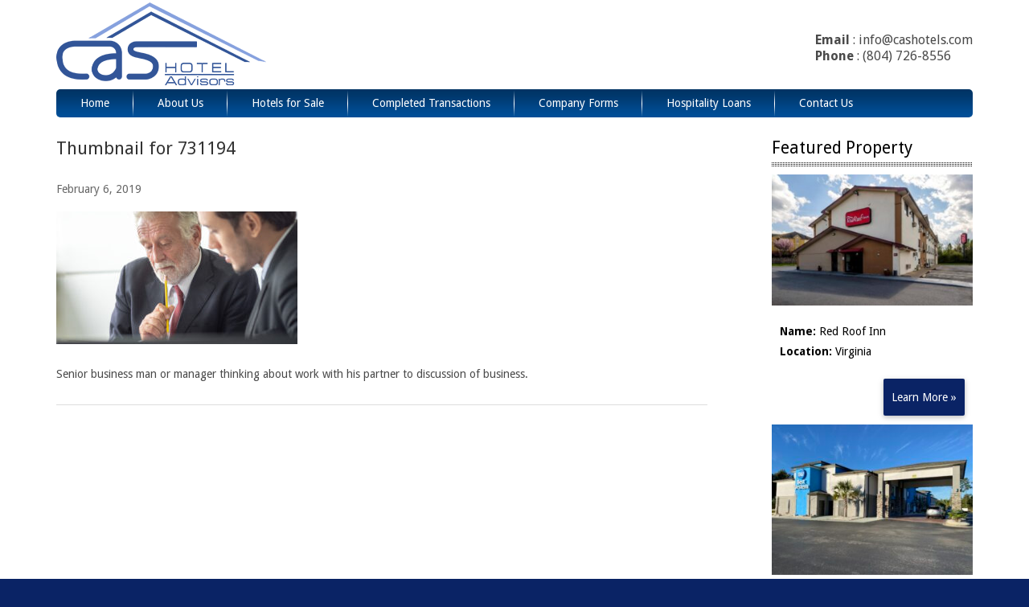

--- FILE ---
content_type: text/html; charset=UTF-8
request_url: https://cashotels.com/5-big-questions-to-consider-when-financing-a-business-sale/thumbnail-for-731194/
body_size: 7343
content:
<!DOCTYPE html PUBLIC "-//W3C//DTD XHTML 1.0 Transitional//EN" "http://www.w3.org/TR/xhtml1/DTD/xhtml1-transitional.dtd">
<html xmlns="http://www.w3.org/1999/xhtml" lang="en-US" xml:lang="en-US">
<head profile="http://gmpg.org/xfn/11">
<meta http-equiv="Content-Type" content="text/html; charset=UTF-8" />
	<meta name="viewport" content="width=device-width, initial-scale=1.0"/>
<!-- MapPress Easy Google Maps Version:2.95.9 (https://www.mappresspro.com) -->
<meta name='robots' content='index, follow, max-image-preview:large, max-snippet:-1, max-video-preview:-1' />

	<!-- This site is optimized with the Yoast SEO plugin v26.8 - https://yoast.com/product/yoast-seo-wordpress/ -->
	<title>Thumbnail for 731194 - CAS Associates, Incorporated</title>
	<link rel="canonical" href="https://cashotels.com/5-big-questions-to-consider-when-financing-a-business-sale/thumbnail-for-731194/" />
	<script type="application/ld+json" class="yoast-schema-graph">{"@context":"https://schema.org","@graph":[{"@type":"WebPage","@id":"https://cashotels.com/5-big-questions-to-consider-when-financing-a-business-sale/thumbnail-for-731194/","url":"https://cashotels.com/5-big-questions-to-consider-when-financing-a-business-sale/thumbnail-for-731194/","name":"Thumbnail for 731194 - CAS Associates, Incorporated","isPartOf":{"@id":"https://cashotels.com/#website"},"primaryImageOfPage":{"@id":"https://cashotels.com/5-big-questions-to-consider-when-financing-a-business-sale/thumbnail-for-731194/#primaryimage"},"image":{"@id":"https://cashotels.com/5-big-questions-to-consider-when-financing-a-business-sale/thumbnail-for-731194/#primaryimage"},"thumbnailUrl":"https://cashotels.com/wp-content/uploads/2019/01/731194-thumb.jpg","datePublished":"2019-02-06T14:34:03+00:00","breadcrumb":{"@id":"https://cashotels.com/5-big-questions-to-consider-when-financing-a-business-sale/thumbnail-for-731194/#breadcrumb"},"inLanguage":"en-US","potentialAction":[{"@type":"ReadAction","target":["https://cashotels.com/5-big-questions-to-consider-when-financing-a-business-sale/thumbnail-for-731194/"]}]},{"@type":"ImageObject","inLanguage":"en-US","@id":"https://cashotels.com/5-big-questions-to-consider-when-financing-a-business-sale/thumbnail-for-731194/#primaryimage","url":"https://cashotels.com/wp-content/uploads/2019/01/731194-thumb.jpg","contentUrl":"https://cashotels.com/wp-content/uploads/2019/01/731194-thumb.jpg","width":900,"height":494},{"@type":"BreadcrumbList","@id":"https://cashotels.com/5-big-questions-to-consider-when-financing-a-business-sale/thumbnail-for-731194/#breadcrumb","itemListElement":[{"@type":"ListItem","position":1,"name":"Home","item":"https://cashotels.com/"},{"@type":"ListItem","position":2,"name":"5 Big Questions to Consider when Financing a Business Sale","item":"https://cashotels.com/5-big-questions-to-consider-when-financing-a-business-sale/"},{"@type":"ListItem","position":3,"name":"Thumbnail for 731194"}]},{"@type":"WebSite","@id":"https://cashotels.com/#website","url":"https://cashotels.com/","name":"CAS Associates, Incorporated","description":"Hospitality Brokerage &amp; Consultants","potentialAction":[{"@type":"SearchAction","target":{"@type":"EntryPoint","urlTemplate":"https://cashotels.com/?s={search_term_string}"},"query-input":{"@type":"PropertyValueSpecification","valueRequired":true,"valueName":"search_term_string"}}],"inLanguage":"en-US"}]}</script>
	<!-- / Yoast SEO plugin. -->


<link rel="alternate" type="application/rss+xml" title="CAS Associates, Incorporated &raquo; Feed" href="https://cashotels.com/feed/" />
<link rel="alternate" title="oEmbed (JSON)" type="application/json+oembed" href="https://cashotels.com/wp-json/oembed/1.0/embed?url=https%3A%2F%2Fcashotels.com%2F5-big-questions-to-consider-when-financing-a-business-sale%2Fthumbnail-for-731194%2F" />
<link rel="alternate" title="oEmbed (XML)" type="text/xml+oembed" href="https://cashotels.com/wp-json/oembed/1.0/embed?url=https%3A%2F%2Fcashotels.com%2F5-big-questions-to-consider-when-financing-a-business-sale%2Fthumbnail-for-731194%2F&#038;format=xml" />
		<!-- This site uses the Google Analytics by MonsterInsights plugin v9.11.1 - Using Analytics tracking - https://www.monsterinsights.com/ -->
		<!-- Note: MonsterInsights is not currently configured on this site. The site owner needs to authenticate with Google Analytics in the MonsterInsights settings panel. -->
					<!-- No tracking code set -->
				<!-- / Google Analytics by MonsterInsights -->
		<style id='wp-img-auto-sizes-contain-inline-css' type='text/css'>
img:is([sizes=auto i],[sizes^="auto," i]){contain-intrinsic-size:3000px 1500px}
/*# sourceURL=wp-img-auto-sizes-contain-inline-css */
</style>
<link rel='stylesheet' id='grid-columns-css' href='https://cashotels.com/wp-content/plugins/grid-columns/css/columns.min.css?ver=20130123' type='text/css' media='all' />
<link rel='stylesheet' id='eleven40-theme-css' href='https://cashotels.com/wp-content/themes/nybbinc/style.css?ver=1.0' type='text/css' media='all' />
<style id='wp-emoji-styles-inline-css' type='text/css'>

	img.wp-smiley, img.emoji {
		display: inline !important;
		border: none !important;
		box-shadow: none !important;
		height: 1em !important;
		width: 1em !important;
		margin: 0 0.07em !important;
		vertical-align: -0.1em !important;
		background: none !important;
		padding: 0 !important;
	}
/*# sourceURL=wp-emoji-styles-inline-css */
</style>
<link rel='stylesheet' id='wp-block-library-css' href='https://cashotels.com/wp-includes/css/dist/block-library/style.min.css?ver=6.9' type='text/css' media='all' />
<style id='global-styles-inline-css' type='text/css'>
:root{--wp--preset--aspect-ratio--square: 1;--wp--preset--aspect-ratio--4-3: 4/3;--wp--preset--aspect-ratio--3-4: 3/4;--wp--preset--aspect-ratio--3-2: 3/2;--wp--preset--aspect-ratio--2-3: 2/3;--wp--preset--aspect-ratio--16-9: 16/9;--wp--preset--aspect-ratio--9-16: 9/16;--wp--preset--color--black: #000000;--wp--preset--color--cyan-bluish-gray: #abb8c3;--wp--preset--color--white: #ffffff;--wp--preset--color--pale-pink: #f78da7;--wp--preset--color--vivid-red: #cf2e2e;--wp--preset--color--luminous-vivid-orange: #ff6900;--wp--preset--color--luminous-vivid-amber: #fcb900;--wp--preset--color--light-green-cyan: #7bdcb5;--wp--preset--color--vivid-green-cyan: #00d084;--wp--preset--color--pale-cyan-blue: #8ed1fc;--wp--preset--color--vivid-cyan-blue: #0693e3;--wp--preset--color--vivid-purple: #9b51e0;--wp--preset--gradient--vivid-cyan-blue-to-vivid-purple: linear-gradient(135deg,rgb(6,147,227) 0%,rgb(155,81,224) 100%);--wp--preset--gradient--light-green-cyan-to-vivid-green-cyan: linear-gradient(135deg,rgb(122,220,180) 0%,rgb(0,208,130) 100%);--wp--preset--gradient--luminous-vivid-amber-to-luminous-vivid-orange: linear-gradient(135deg,rgb(252,185,0) 0%,rgb(255,105,0) 100%);--wp--preset--gradient--luminous-vivid-orange-to-vivid-red: linear-gradient(135deg,rgb(255,105,0) 0%,rgb(207,46,46) 100%);--wp--preset--gradient--very-light-gray-to-cyan-bluish-gray: linear-gradient(135deg,rgb(238,238,238) 0%,rgb(169,184,195) 100%);--wp--preset--gradient--cool-to-warm-spectrum: linear-gradient(135deg,rgb(74,234,220) 0%,rgb(151,120,209) 20%,rgb(207,42,186) 40%,rgb(238,44,130) 60%,rgb(251,105,98) 80%,rgb(254,248,76) 100%);--wp--preset--gradient--blush-light-purple: linear-gradient(135deg,rgb(255,206,236) 0%,rgb(152,150,240) 100%);--wp--preset--gradient--blush-bordeaux: linear-gradient(135deg,rgb(254,205,165) 0%,rgb(254,45,45) 50%,rgb(107,0,62) 100%);--wp--preset--gradient--luminous-dusk: linear-gradient(135deg,rgb(255,203,112) 0%,rgb(199,81,192) 50%,rgb(65,88,208) 100%);--wp--preset--gradient--pale-ocean: linear-gradient(135deg,rgb(255,245,203) 0%,rgb(182,227,212) 50%,rgb(51,167,181) 100%);--wp--preset--gradient--electric-grass: linear-gradient(135deg,rgb(202,248,128) 0%,rgb(113,206,126) 100%);--wp--preset--gradient--midnight: linear-gradient(135deg,rgb(2,3,129) 0%,rgb(40,116,252) 100%);--wp--preset--font-size--small: 13px;--wp--preset--font-size--medium: 20px;--wp--preset--font-size--large: 36px;--wp--preset--font-size--x-large: 42px;--wp--preset--spacing--20: 0.44rem;--wp--preset--spacing--30: 0.67rem;--wp--preset--spacing--40: 1rem;--wp--preset--spacing--50: 1.5rem;--wp--preset--spacing--60: 2.25rem;--wp--preset--spacing--70: 3.38rem;--wp--preset--spacing--80: 5.06rem;--wp--preset--shadow--natural: 6px 6px 9px rgba(0, 0, 0, 0.2);--wp--preset--shadow--deep: 12px 12px 50px rgba(0, 0, 0, 0.4);--wp--preset--shadow--sharp: 6px 6px 0px rgba(0, 0, 0, 0.2);--wp--preset--shadow--outlined: 6px 6px 0px -3px rgb(255, 255, 255), 6px 6px rgb(0, 0, 0);--wp--preset--shadow--crisp: 6px 6px 0px rgb(0, 0, 0);}:where(.is-layout-flex){gap: 0.5em;}:where(.is-layout-grid){gap: 0.5em;}body .is-layout-flex{display: flex;}.is-layout-flex{flex-wrap: wrap;align-items: center;}.is-layout-flex > :is(*, div){margin: 0;}body .is-layout-grid{display: grid;}.is-layout-grid > :is(*, div){margin: 0;}:where(.wp-block-columns.is-layout-flex){gap: 2em;}:where(.wp-block-columns.is-layout-grid){gap: 2em;}:where(.wp-block-post-template.is-layout-flex){gap: 1.25em;}:where(.wp-block-post-template.is-layout-grid){gap: 1.25em;}.has-black-color{color: var(--wp--preset--color--black) !important;}.has-cyan-bluish-gray-color{color: var(--wp--preset--color--cyan-bluish-gray) !important;}.has-white-color{color: var(--wp--preset--color--white) !important;}.has-pale-pink-color{color: var(--wp--preset--color--pale-pink) !important;}.has-vivid-red-color{color: var(--wp--preset--color--vivid-red) !important;}.has-luminous-vivid-orange-color{color: var(--wp--preset--color--luminous-vivid-orange) !important;}.has-luminous-vivid-amber-color{color: var(--wp--preset--color--luminous-vivid-amber) !important;}.has-light-green-cyan-color{color: var(--wp--preset--color--light-green-cyan) !important;}.has-vivid-green-cyan-color{color: var(--wp--preset--color--vivid-green-cyan) !important;}.has-pale-cyan-blue-color{color: var(--wp--preset--color--pale-cyan-blue) !important;}.has-vivid-cyan-blue-color{color: var(--wp--preset--color--vivid-cyan-blue) !important;}.has-vivid-purple-color{color: var(--wp--preset--color--vivid-purple) !important;}.has-black-background-color{background-color: var(--wp--preset--color--black) !important;}.has-cyan-bluish-gray-background-color{background-color: var(--wp--preset--color--cyan-bluish-gray) !important;}.has-white-background-color{background-color: var(--wp--preset--color--white) !important;}.has-pale-pink-background-color{background-color: var(--wp--preset--color--pale-pink) !important;}.has-vivid-red-background-color{background-color: var(--wp--preset--color--vivid-red) !important;}.has-luminous-vivid-orange-background-color{background-color: var(--wp--preset--color--luminous-vivid-orange) !important;}.has-luminous-vivid-amber-background-color{background-color: var(--wp--preset--color--luminous-vivid-amber) !important;}.has-light-green-cyan-background-color{background-color: var(--wp--preset--color--light-green-cyan) !important;}.has-vivid-green-cyan-background-color{background-color: var(--wp--preset--color--vivid-green-cyan) !important;}.has-pale-cyan-blue-background-color{background-color: var(--wp--preset--color--pale-cyan-blue) !important;}.has-vivid-cyan-blue-background-color{background-color: var(--wp--preset--color--vivid-cyan-blue) !important;}.has-vivid-purple-background-color{background-color: var(--wp--preset--color--vivid-purple) !important;}.has-black-border-color{border-color: var(--wp--preset--color--black) !important;}.has-cyan-bluish-gray-border-color{border-color: var(--wp--preset--color--cyan-bluish-gray) !important;}.has-white-border-color{border-color: var(--wp--preset--color--white) !important;}.has-pale-pink-border-color{border-color: var(--wp--preset--color--pale-pink) !important;}.has-vivid-red-border-color{border-color: var(--wp--preset--color--vivid-red) !important;}.has-luminous-vivid-orange-border-color{border-color: var(--wp--preset--color--luminous-vivid-orange) !important;}.has-luminous-vivid-amber-border-color{border-color: var(--wp--preset--color--luminous-vivid-amber) !important;}.has-light-green-cyan-border-color{border-color: var(--wp--preset--color--light-green-cyan) !important;}.has-vivid-green-cyan-border-color{border-color: var(--wp--preset--color--vivid-green-cyan) !important;}.has-pale-cyan-blue-border-color{border-color: var(--wp--preset--color--pale-cyan-blue) !important;}.has-vivid-cyan-blue-border-color{border-color: var(--wp--preset--color--vivid-cyan-blue) !important;}.has-vivid-purple-border-color{border-color: var(--wp--preset--color--vivid-purple) !important;}.has-vivid-cyan-blue-to-vivid-purple-gradient-background{background: var(--wp--preset--gradient--vivid-cyan-blue-to-vivid-purple) !important;}.has-light-green-cyan-to-vivid-green-cyan-gradient-background{background: var(--wp--preset--gradient--light-green-cyan-to-vivid-green-cyan) !important;}.has-luminous-vivid-amber-to-luminous-vivid-orange-gradient-background{background: var(--wp--preset--gradient--luminous-vivid-amber-to-luminous-vivid-orange) !important;}.has-luminous-vivid-orange-to-vivid-red-gradient-background{background: var(--wp--preset--gradient--luminous-vivid-orange-to-vivid-red) !important;}.has-very-light-gray-to-cyan-bluish-gray-gradient-background{background: var(--wp--preset--gradient--very-light-gray-to-cyan-bluish-gray) !important;}.has-cool-to-warm-spectrum-gradient-background{background: var(--wp--preset--gradient--cool-to-warm-spectrum) !important;}.has-blush-light-purple-gradient-background{background: var(--wp--preset--gradient--blush-light-purple) !important;}.has-blush-bordeaux-gradient-background{background: var(--wp--preset--gradient--blush-bordeaux) !important;}.has-luminous-dusk-gradient-background{background: var(--wp--preset--gradient--luminous-dusk) !important;}.has-pale-ocean-gradient-background{background: var(--wp--preset--gradient--pale-ocean) !important;}.has-electric-grass-gradient-background{background: var(--wp--preset--gradient--electric-grass) !important;}.has-midnight-gradient-background{background: var(--wp--preset--gradient--midnight) !important;}.has-small-font-size{font-size: var(--wp--preset--font-size--small) !important;}.has-medium-font-size{font-size: var(--wp--preset--font-size--medium) !important;}.has-large-font-size{font-size: var(--wp--preset--font-size--large) !important;}.has-x-large-font-size{font-size: var(--wp--preset--font-size--x-large) !important;}
/*# sourceURL=global-styles-inline-css */
</style>

<style id='classic-theme-styles-inline-css' type='text/css'>
/*! This file is auto-generated */
.wp-block-button__link{color:#fff;background-color:#32373c;border-radius:9999px;box-shadow:none;text-decoration:none;padding:calc(.667em + 2px) calc(1.333em + 2px);font-size:1.125em}.wp-block-file__button{background:#32373c;color:#fff;text-decoration:none}
/*# sourceURL=/wp-includes/css/classic-themes.min.css */
</style>
<link rel='stylesheet' id='wpos-slick-style-css' href='https://cashotels.com/wp-content/plugins/frontend-gallery-slider-for-advanced-custom-field/assets/css/slick.css?ver=1.4' type='text/css' media='all' />
<link rel='stylesheet' id='fagsfacf-public-style-css' href='https://cashotels.com/wp-content/plugins/frontend-gallery-slider-for-advanced-custom-field/assets/css/fagsfacf-public-css.css?ver=1.4' type='text/css' media='all' />
<link rel='stylesheet' id='prefix-style-css' href='https://cashotels.com/wp-content/plugins/listing-plugin/includes/css/style.css?ver=6.9' type='text/css' media='all' />
<link rel='stylesheet' id='mappress-leaflet-css' href='https://cashotels.com/wp-content/plugins/mappress-google-maps-for-wordpress/lib/leaflet/leaflet.css?ver=1.7.1' type='text/css' media='all' />
<link rel='stylesheet' id='mappress-css' href='https://cashotels.com/wp-content/plugins/mappress-google-maps-for-wordpress/css/mappress.css?ver=2.95.9' type='text/css' media='all' />
<link rel='stylesheet' id='widgetopts-styles-css' href='https://cashotels.com/wp-content/plugins/widget-options/assets/css/widget-options.css?ver=4.1.3' type='text/css' media='all' />
<link rel="https://api.w.org/" href="https://cashotels.com/wp-json/" /><link rel="alternate" title="JSON" type="application/json" href="https://cashotels.com/wp-json/wp/v2/media/731195" /><link rel="EditURI" type="application/rsd+xml" title="RSD" href="https://cashotels.com/xmlrpc.php?rsd" />
<link rel='shortlink' href='https://cashotels.com/?p=731195' />
<script type="text/javascript"></script><style type="text/css"></style><link rel="icon" href="https://cashotels.com/wp-content/themes/nybbinc/images/favicon.ico" />
</head>
<body class="attachment wp-singular attachment-template-default single single-attachment postid-731195 attachmentid-731195 attachment-jpeg wp-theme-genesis wp-child-theme-nybbinc header-image content-sidebar eleven40-red"><div id="wrap"><div id="header"><div class="wrap"><div id="title-area"><p id="title"><a href="https://cashotels.com/">CAS Associates, Incorporated</a></p><p id="description">Hospitality Brokerage &amp; Consultants</p></div><div class="widget-area header-widget-area"><div id="text-11" class="widget-odd widget-first widget-1 widget widget_text"><div class="widget-wrap">			<div class="textwidget"><div class="contact-info">
<i class="icon-envelope"></i> <strong>Email</strong>  :  info@cashotels.com<br />
<i class="icon-phone"></i> <strong>Phone</strong>  : (804) 726-8556
</div></div>
		</div></div>
<div id="nav_menu-8" class="widget-even widget-last widget-2 widget widget_nav_menu"><div class="widget-wrap"></div></div>
</div></div></div><div id="nav"><div class="wrap"><ul id="menu-cas-menu" class="menu genesis-nav-menu menu-primary"><li id="menu-item-1023" class="menu-item menu-item-type-custom menu-item-object-custom menu-item-1023"><a href="http://cashotels.wpengine.com/">Home</a></li>
<li id="menu-item-1025" class="menu-item menu-item-type-custom menu-item-object-custom menu-item-has-children menu-item-1025"><a href="#">About Us</a>
<ul class="sub-menu">
	<li id="menu-item-1034" class="menu-item menu-item-type-post_type menu-item-object-page menu-item-1034"><a href="https://cashotels.com/about-us/our-professionals/">Our Professionals</a></li>
	<li id="menu-item-1036" class="menu-item menu-item-type-post_type menu-item-object-page menu-item-1036"><a href="https://cashotels.com/about-us/services/">Our Services</a></li>
	<li id="menu-item-1037" class="menu-item menu-item-type-post_type menu-item-object-page menu-item-1037"><a href="https://cashotels.com/about-us/why-us/">Why Us</a></li>
	<li id="menu-item-1052" class="menu-item menu-item-type-post_type menu-item-object-page menu-item-1052"><a href="https://cashotels.com/about-us/testimonials/">Testimonials</a></li>
	<li id="menu-item-1053" class="menu-item menu-item-type-post_type menu-item-object-page menu-item-1053"><a href="https://cashotels.com/about-us/outside-resources/">Outside Resources</a></li>
</ul>
</li>
<li id="menu-item-1024" class="menu-item menu-item-type-post_type menu-item-object-page menu-item-1024"><a href="https://cashotels.com/hotels-sale/">Hotels for Sale</a></li>
<li id="menu-item-1054" class="menu-item menu-item-type-post_type menu-item-object-page menu-item-1054"><a href="https://cashotels.com/completed-transactions/">Completed Transactions</a></li>
<li id="menu-item-1060" class="menu-item menu-item-type-post_type menu-item-object-page menu-item-1060"><a href="https://cashotels.com/company-forms/">Company Forms</a></li>
<li id="menu-item-1063" class="menu-item menu-item-type-post_type menu-item-object-page menu-item-1063"><a href="https://cashotels.com/hospitality-loans/">Hospitality Loans</a></li>
<li id="menu-item-1026" class="last menu-item menu-item-type-post_type menu-item-object-page menu-item-has-children menu-item-1026"><a href="https://cashotels.com/contact-us/">Contact Us</a>
<ul class="sub-menu">
	<li id="menu-item-1067" class="menu-item menu-item-type-post_type menu-item-object-page menu-item-1067"><a href="https://cashotels.com/contact-us/buying-hotel/">Buying a Hotel</a></li>
	<li id="menu-item-1068" class="menu-item menu-item-type-post_type menu-item-object-page menu-item-1068"><a href="https://cashotels.com/contact-us/selling-hotel/">Selling a Hotel</a></li>
</ul>
</li>
</ul></div></div><div id="inner"><div class="wrap"><div id="content-sidebar-wrap"><div id="content" class="hfeed"><div class="post-731195 attachment type-attachment status-inherit hentry entry"><h1 class="entry-title">Thumbnail for 731194</h1>
<div class="post-info"><span class="date published time" title="2019-02-06T09:34:03-05:00">February 6, 2019</span>  </div> <div class="entry-content"><p class="attachment"><a href='https://cashotels.com/wp-content/uploads/2019/01/731194-thumb.jpg'><img decoding="async" width="300" height="165" src="https://cashotels.com/wp-content/uploads/2019/01/731194-thumb-300x165.jpg" class="attachment-medium size-medium" alt="" srcset="https://cashotels.com/wp-content/uploads/2019/01/731194-thumb-300x165.jpg 300w, https://cashotels.com/wp-content/uploads/2019/01/731194-thumb-768x422.jpg 768w, https://cashotels.com/wp-content/uploads/2019/01/731194-thumb.jpg 900w" sizes="(max-width: 300px) 100vw, 300px" /></a></p>
<p>Senior business man or manager thinking about work with his partner to discussion of business.</p>
</div><div class="post-meta"> </div> </div></div><div id="sidebar" class="sidebar widget-area"><div id="text-25" class="widget-odd widget-first widget-1 widget widget_text"><div class="widget-wrap"><h4 class="widget-title widgettitle">Featured Property</h4>
			<div class="textwidget"><div id="rotate"><div class="rot-fea listing-post" style="margin-bottom:0;padding-bottom:0;border-bottom:0;">
<img loading="lazy" decoding="async" width="300" height="195" src="https://cashotels.com/wp-content/uploads/2026/01/271063951-300x195.jpg" class=" aligncenter wp-post-image" alt="" srcset="https://cashotels.com/wp-content/uploads/2026/01/271063951-300x195.jpg 300w, https://cashotels.com/wp-content/uploads/2026/01/271063951-768x498.jpg 768w, https://cashotels.com/wp-content/uploads/2026/01/271063951.jpg 1024w" sizes="auto, (max-width: 300px) 100vw, 300px" /><p><strong>Name:</strong> Red Roof Inn		        <br /><strong>Location:</strong> Virginia      </p>
<p style="text-align:right;"><a href="https://cashotels.com/listings/red-roof-inn-4/" class="butn">Learn More &raquo;</a></p>
</div><div class="rot-fea listing-post" style="margin-bottom:0;padding-bottom:0;border-bottom:0;">
<img loading="lazy" decoding="async" width="300" height="225" src="https://cashotels.com/wp-content/uploads/2025/10/IMG_5432-300x225.jpg" class=" aligncenter wp-post-image" alt="" srcset="https://cashotels.com/wp-content/uploads/2025/10/IMG_5432-300x225.jpg 300w, https://cashotels.com/wp-content/uploads/2025/10/IMG_5432-1024x768.jpg 1024w, https://cashotels.com/wp-content/uploads/2025/10/IMG_5432-768x576.jpg 768w, https://cashotels.com/wp-content/uploads/2025/10/IMG_5432-1536x1152.jpg 1536w, https://cashotels.com/wp-content/uploads/2025/10/IMG_5432-2048x1536.jpg 2048w" sizes="auto, (max-width: 300px) 100vw, 300px" /><p><strong>Name:</strong> Best Western		        <br /><strong>Location:</strong> North Carolina      </p>
<p style="text-align:right;"><a href="https://cashotels.com/listings/best-western-7/" class="butn">Learn More &raquo;</a></p>
</div><div class="rot-fea listing-post" style="margin-bottom:0;padding-bottom:0;border-bottom:0;">
<img loading="lazy" decoding="async" width="300" height="157" src="https://cashotels.com/wp-content/uploads/2025/10/Map-Picture-300x157.jpg" class=" aligncenter wp-post-image" alt="" srcset="https://cashotels.com/wp-content/uploads/2025/10/Map-Picture-300x157.jpg 300w, https://cashotels.com/wp-content/uploads/2025/10/Map-Picture-1024x536.jpg 1024w, https://cashotels.com/wp-content/uploads/2025/10/Map-Picture-768x402.jpg 768w, https://cashotels.com/wp-content/uploads/2025/10/Map-Picture.jpg 1378w" sizes="auto, (max-width: 300px) 100vw, 300px" /><p><strong>Name:</strong> Independent Property		        <br /><strong>Location:</strong> Virginia      </p>
<p style="text-align:right;"><a href="https://cashotels.com/listings/independent-property-3/" class="butn">Learn More &raquo;</a></p>
</div><div class="rot-fea listing-post" style="margin-bottom:0;padding-bottom:0;border-bottom:0;">
<img loading="lazy" decoding="async" width="300" height="225" src="https://cashotels.com/wp-content/uploads/2025/07/IMG_5413-300x225.jpeg" class=" aligncenter wp-post-image" alt="" srcset="https://cashotels.com/wp-content/uploads/2025/07/IMG_5413-300x225.jpeg 300w, https://cashotels.com/wp-content/uploads/2025/07/IMG_5413-1024x768.jpeg 1024w, https://cashotels.com/wp-content/uploads/2025/07/IMG_5413-768x576.jpeg 768w, https://cashotels.com/wp-content/uploads/2025/07/IMG_5413-1536x1152.jpeg 1536w, https://cashotels.com/wp-content/uploads/2025/07/IMG_5413.jpeg 2048w" sizes="auto, (max-width: 300px) 100vw, 300px" /><p><strong>Name:</strong> Best Western		        <br /><strong>Location:</strong> Virginia      </p>
<p style="text-align:right;"><a href="https://cashotels.com/listings/best-western-6/" class="butn">Learn More &raquo;</a></p>
</div><div class="rot-fea listing-post" style="margin-bottom:0;padding-bottom:0;border-bottom:0;">
<img loading="lazy" decoding="async" width="300" height="200" src="https://cashotels.com/wp-content/uploads/2025/06/BuildingPhoto-15-300x200.jpg" class=" aligncenter wp-post-image" alt="" srcset="https://cashotels.com/wp-content/uploads/2025/06/BuildingPhoto-15-300x200.jpg 300w, https://cashotels.com/wp-content/uploads/2025/06/BuildingPhoto-15-1024x682.jpg 1024w, https://cashotels.com/wp-content/uploads/2025/06/BuildingPhoto-15-768x512.jpg 768w, https://cashotels.com/wp-content/uploads/2025/06/BuildingPhoto-15-1536x1023.jpg 1536w, https://cashotels.com/wp-content/uploads/2025/06/BuildingPhoto-15-2048x1364.jpg 2048w" sizes="auto, (max-width: 300px) 100vw, 300px" /><p><strong>Name:</strong> Comfort Inn		        <br /><strong>Location:</strong> Tennessee      </p>
<p style="text-align:right;"><a href="https://cashotels.com/listings/comfort-inn-7/" class="butn">Learn More &raquo;</a></p>
</div><div class="rot-fea listing-post" style="margin-bottom:0;padding-bottom:0;border-bottom:0;">
<img loading="lazy" decoding="async" width="300" height="225" src="https://cashotels.com/wp-content/uploads/2025/06/IMG_4862-300x225.jpeg" class=" aligncenter wp-post-image" alt="" srcset="https://cashotels.com/wp-content/uploads/2025/06/IMG_4862-300x225.jpeg 300w, https://cashotels.com/wp-content/uploads/2025/06/IMG_4862-1024x768.jpeg 1024w, https://cashotels.com/wp-content/uploads/2025/06/IMG_4862-768x576.jpeg 768w, https://cashotels.com/wp-content/uploads/2025/06/IMG_4862-1536x1152.jpeg 1536w, https://cashotels.com/wp-content/uploads/2025/06/IMG_4862.jpeg 2048w" sizes="auto, (max-width: 300px) 100vw, 300px" /><p><strong>Name:</strong> Red Roof Inn		        <br /><strong>Location:</strong> Virginia      </p>
<p style="text-align:right;"><a href="https://cashotels.com/listings/red-roof-inn-3/" class="butn">Learn More &raquo;</a></p>
</div></div>
</div>
		</div></div>
<div id="text-23" class="widget-even widget-last widget-2 widget widget_text"><div class="widget-wrap"><h4 class="widget-title widgettitle">Contact Us</h4>
			<div class="textwidget"><i class="icon-phone"></i>   &nbsp; (804) 726-8556<br />
<i class="icon-print"></i> &nbsp;   (804) 726-8557<br />
<i class="icon-envelope"></i>  &nbsp; info@cashotels.com<br />
<i class="icon-home"></i>  &nbsp; 2036 John Rolfe Parkway
<p style="padding-left:25px;padding-top:0px;">Richmond, VA 23238</p></div>
		</div></div>
</div></div></div></div><div id="footer" class="footer"><div class="wrap"><div id="text-24" class="widget-odd widget-first widget-1 widget widget_text"><div class="widget-wrap">			<div class="textwidget">2036 John Rolfe Parkway ~ Richmond, Virginia 23238 ~ Phone: (804) 726-8556 ~ Fax: (804) 726-8557</div>
		</div></div><div id="text-19" class="widget-even widget-last widget-2 widget widget_text"><div class="widget-wrap">			<div class="textwidget">Copyright &#x000A9;&nbsp;2026 CAS Associates, Incorporated · Site Design by <a title="Deal Studio" href="http://www.deal-studio.com">Deal Studio</a> · <a href="https://wordpress.org/">WordPress</a> · <a rel="nofollow" href="https://cashotels.com/wp-login.php">Log in</a></div>
		</div></div></div></div></div><script type="speculationrules">
{"prefetch":[{"source":"document","where":{"and":[{"href_matches":"/*"},{"not":{"href_matches":["/wp-*.php","/wp-admin/*","/wp-content/uploads/*","/wp-content/*","/wp-content/plugins/*","/wp-content/themes/nybbinc/*","/wp-content/themes/genesis/*","/*\\?(.+)"]}},{"not":{"selector_matches":"a[rel~=\"nofollow\"]"}},{"not":{"selector_matches":".no-prefetch, .no-prefetch a"}}]},"eagerness":"conservative"}]}
</script>
<script id="wp-emoji-settings" type="application/json">
{"baseUrl":"https://s.w.org/images/core/emoji/17.0.2/72x72/","ext":".png","svgUrl":"https://s.w.org/images/core/emoji/17.0.2/svg/","svgExt":".svg","source":{"concatemoji":"https://cashotels.com/wp-includes/js/wp-emoji-release.min.js?ver=6.9"}}
</script>
<script type="module">
/* <![CDATA[ */
/*! This file is auto-generated */
const a=JSON.parse(document.getElementById("wp-emoji-settings").textContent),o=(window._wpemojiSettings=a,"wpEmojiSettingsSupports"),s=["flag","emoji"];function i(e){try{var t={supportTests:e,timestamp:(new Date).valueOf()};sessionStorage.setItem(o,JSON.stringify(t))}catch(e){}}function c(e,t,n){e.clearRect(0,0,e.canvas.width,e.canvas.height),e.fillText(t,0,0);t=new Uint32Array(e.getImageData(0,0,e.canvas.width,e.canvas.height).data);e.clearRect(0,0,e.canvas.width,e.canvas.height),e.fillText(n,0,0);const a=new Uint32Array(e.getImageData(0,0,e.canvas.width,e.canvas.height).data);return t.every((e,t)=>e===a[t])}function p(e,t){e.clearRect(0,0,e.canvas.width,e.canvas.height),e.fillText(t,0,0);var n=e.getImageData(16,16,1,1);for(let e=0;e<n.data.length;e++)if(0!==n.data[e])return!1;return!0}function u(e,t,n,a){switch(t){case"flag":return n(e,"\ud83c\udff3\ufe0f\u200d\u26a7\ufe0f","\ud83c\udff3\ufe0f\u200b\u26a7\ufe0f")?!1:!n(e,"\ud83c\udde8\ud83c\uddf6","\ud83c\udde8\u200b\ud83c\uddf6")&&!n(e,"\ud83c\udff4\udb40\udc67\udb40\udc62\udb40\udc65\udb40\udc6e\udb40\udc67\udb40\udc7f","\ud83c\udff4\u200b\udb40\udc67\u200b\udb40\udc62\u200b\udb40\udc65\u200b\udb40\udc6e\u200b\udb40\udc67\u200b\udb40\udc7f");case"emoji":return!a(e,"\ud83e\u1fac8")}return!1}function f(e,t,n,a){let r;const o=(r="undefined"!=typeof WorkerGlobalScope&&self instanceof WorkerGlobalScope?new OffscreenCanvas(300,150):document.createElement("canvas")).getContext("2d",{willReadFrequently:!0}),s=(o.textBaseline="top",o.font="600 32px Arial",{});return e.forEach(e=>{s[e]=t(o,e,n,a)}),s}function r(e){var t=document.createElement("script");t.src=e,t.defer=!0,document.head.appendChild(t)}a.supports={everything:!0,everythingExceptFlag:!0},new Promise(t=>{let n=function(){try{var e=JSON.parse(sessionStorage.getItem(o));if("object"==typeof e&&"number"==typeof e.timestamp&&(new Date).valueOf()<e.timestamp+604800&&"object"==typeof e.supportTests)return e.supportTests}catch(e){}return null}();if(!n){if("undefined"!=typeof Worker&&"undefined"!=typeof OffscreenCanvas&&"undefined"!=typeof URL&&URL.createObjectURL&&"undefined"!=typeof Blob)try{var e="postMessage("+f.toString()+"("+[JSON.stringify(s),u.toString(),c.toString(),p.toString()].join(",")+"));",a=new Blob([e],{type:"text/javascript"});const r=new Worker(URL.createObjectURL(a),{name:"wpTestEmojiSupports"});return void(r.onmessage=e=>{i(n=e.data),r.terminate(),t(n)})}catch(e){}i(n=f(s,u,c,p))}t(n)}).then(e=>{for(const n in e)a.supports[n]=e[n],a.supports.everything=a.supports.everything&&a.supports[n],"flag"!==n&&(a.supports.everythingExceptFlag=a.supports.everythingExceptFlag&&a.supports[n]);var t;a.supports.everythingExceptFlag=a.supports.everythingExceptFlag&&!a.supports.flag,a.supports.everything||((t=a.source||{}).concatemoji?r(t.concatemoji):t.wpemoji&&t.twemoji&&(r(t.twemoji),r(t.wpemoji)))});
//# sourceURL=https://cashotels.com/wp-includes/js/wp-emoji-loader.min.js
/* ]]> */
</script>
<script>(function(){function c(){var b=a.contentDocument||a.contentWindow.document;if(b){var d=b.createElement('script');d.innerHTML="window.__CF$cv$params={r:'9c64fb11cdd4845c',t:'MTc2OTgxODE3NC4wMDAwMDA='};var a=document.createElement('script');a.nonce='';a.src='/cdn-cgi/challenge-platform/scripts/jsd/main.js';document.getElementsByTagName('head')[0].appendChild(a);";b.getElementsByTagName('head')[0].appendChild(d)}}if(document.body){var a=document.createElement('iframe');a.height=1;a.width=1;a.style.position='absolute';a.style.top=0;a.style.left=0;a.style.border='none';a.style.visibility='hidden';document.body.appendChild(a);if('loading'!==document.readyState)c();else if(window.addEventListener)document.addEventListener('DOMContentLoaded',c);else{var e=document.onreadystatechange||function(){};document.onreadystatechange=function(b){e(b);'loading'!==document.readyState&&(document.onreadystatechange=e,c())}}}})();</script></body></html>


--- FILE ---
content_type: text/css
request_url: https://cashotels.com/wp-content/themes/nybbinc/style.css?ver=1.0
body_size: 9466
content:
/*
	Theme Name: eleven40 Child Theme
	Theme URI: http://www.studiopress.com/themes/eleven40
	Description: eleven40 is a two or three column child theme created for the Genesis Framework.
	Author: StudioPress
	Author URI: http://www.studiopress.com/
 
	Version: 1.0
 
	Tags: black, blue, green, orange, red, white, dark, light, three-columns, two-columns, left-sidebar, right-sidebar, fixed-width, custom-menu, featured-images, full-width-template, post-formats, sticky-post, theme-options, threaded-comments
 
	Template: genesis
	Template Version: 1.8
 
	License: GNU General Public License v2.0 (or later)
	License URI: http://www.opensource.org/licenses/gpl-license.php
*/

/* Table of Contents

* Import Fonts
* Defaults
* Hyperlinks
* Body
* Wrap
* Header
* Image Header - Partial Width
* Image Header - Full Width
* Header / Primary / Secondary Navigation
* Primary Navigation Extras
* Inner
* Page Title
* Breadcrumb
* Taxonomy Description
* Content-Sidebar Wrap
* Content
* Column Classes
* Featured Post Grid
* Headlines
* Ordered / Unordered Lists
* Post Info
* Post Meta
* Author Box
* Sticky Posts
* Archive Page
* Post Icons
* Images
* Post Navigation
* Primary / Secondary Sidebars
* Dropdowns
* Featured Page / Post
* User Profile
* Buttons
* Search Form
* eNews & Updates Widget
* Calendar Widget
* Footer Widgets
* Footer
* Comments
* Gravity Forms
* eleven40 Blue
* eleven40 Green
* eleven40 Red
* Responsive Design

*/


/* Import Fonts
------------------------------------------------------------ */

@import url(https://fonts.googleapis.com/css?family=Lora);
@import url(https://fonts.googleapis.com/css?family=Oswald);
@import url(https://fonts.googleapis.com/css?family=Droid+Sans:400,700);

/* Defaults
------------------------------------------------------------ */

body {
	background: #0a2365;
}

body,
h1,
h2,
h2 a,
h2 a:visited,
h3,
h4,
h5,
h6,
p,
select,
textarea {
	color: #4a4a4a;
	font-family: 'Droid Sans', sans-serif;
	font-size: 14px;
    line-height: 25px;
	margin: 0;
	padding: 0;
	text-decoration: none;
}

blockquote,
input,
select,
textarea,
.author-box,
.breadcrumb,
.sticky,
.taxonomy-description,
.wp-caption {
	background-color: #f5f5f5;
	border: 1px solid #ddd;
}

input,
label,
select,
textarea {
	box-sizing: border-box;
	color: #333;
	font-family: 'Lora', serif;
	font-size: 14px;
}

li,
ol,
ul {
	margin: 0;
}

ol li {
	list-style-type: decimal;
}


/* Hyperlinks
------------------------------------------------------------ */

a,
a:visited {
	color: #ed702b;
	text-decoration: none;
}

a:hover {
	text-decoration: underline;
}

a img {
	border: none;
}


/* Body
------------------------------------------------------------ */

::-moz-selection {
	background-color: #ed702b;
	color: #fff;
}

::selection {
	background-color: #ed702b
;
	color: #fff;
}


/* Wrap
------------------------------------------------------------ */

#wrap {
	background: #fff;
}

.wrap {
	margin: 0 auto;
	max-width: 1140px;
}


/* Header
------------------------------------------------------------ */

#header {
	background: #fff;
}

.sidebar .pip-nav {
 display:none;
  visibility:hidden;
}

#header .wrap {
    overflow: hidden;	
}

#title-area {
	float: left;
	overflow: hidden;
	
}

#title {
	font-family: 'Droid Sans', sans-serif;
	font-size: 36px;
	font-weight:bold;
	line-height: 1.4;
	margin: 0 0 0 0;
	text-shadow: 0 1px #333;
	background: url(https://cashotels.com/wp-content/uploads/2021/03/cas-hotel-advisors.png) top left no-repeat;
}

#title a,
#title a:hover {
	color: #F20707;
	text-decoration: none;
}

#description {
text-shadow: 0 1px #333;
color: #F20707;
margin-left:1px;
font-size:18px;
}

#header .widget-area {
    float: right;
    height: 111px;
}

#header .widget-area .widget {
	float: right;
}

/* Image Header - Partial Width
------------------------------------------------------------ */

.header-image #title-area,
.header-image #title,
.header-image #title a {
    display: block;
    float: left;
    height: 111px;
    overflow: hidden;
    padding: 0;
    text-indent: -9999px;
    width: 367px;
}

.header-image #description {
	display: block;
	overflow: hidden;
}


/* Image Header - Full Width
------------------------------------------------------------ */

.header-full-width #title-area,
.header-full-width #title,
.header-full-width #title a {
	width: 100%;
}


/* Header / Primary / Secondary Navigation
------------------------------------------------------------ */

.menu-primary,
.menu-secondary {
	clear: both;
	color: #333;
	font-size: 16px;
	margin: 0 auto;
	padding:0px;
	overflow: hidden;
	width: 100%;
}

#header .menu {
	float: left;
	font-size: 14px;
	text-transform: uppercase;
}

#nav {
    background: url(https://cashotels.com/wp-content/uploads/2014/01/nav2-bg.gif) #0a2365;
    color: #FFFFFF;
    width: 1140px;
    margin:0 auto;
	-webkit-border-radius: 5px;
-moz-border-radius: 5px;
border-radius: 5px;
}

.menu-primary {

}

.menu-primary ul,
.menu-secondary ul {
	float: left;
	width: 100%;
}

.menu-primary li,
.menu-secondary li,
#header .menu li {
	float: left;
	list-style-type: none;
}

.menu-primary li {
background-image: url('https://cashotels.com/wp-content/uploads/2014/01/nav2-div.gif');
 background-position: right;
 background-repeat: no-repeat;
 display: block; /* make the link background clickable */
}

.menu-primary li.last {
background-image: none;
}

.menu-primary a,
.menu-secondary a,
#header .menu a {
	color: #333;
	display: block;
	font-family: 'Droid Sans', sans-serif;
	font-size: 14px;
padding: 5px 30px;
	position: relative;
	text-decoration: none;
}

#header .menu a {
	color: #fff;
	padding: 20px 15px 17px;
	text-shadow: 0 2px #111;
}

.menu-primary li a:active,
.menu-primary li a:hover,
.menu-primary .current_page_item a,
.menu-primary .current-cat a,
.menu-primary .current-menu-item a,
.menu-secondary li a:active,
.menu-secondary li a:hover,
.menu-secondary .current_page_item a,
.menu-secondary .current-cat a,
.menu-secondary .current-menu-item a,
#header .menu li a:active,
#header .menu li a:hover,
#header .menu .current_page_item a,
#header .menu .current-cat a,
#header .menu .current-menu-item a {
	color: #ed702b;
}

.menu-primary li li a,
.menu-primary li li a:link,
.menu-primary li li a:visited,
.menu-secondary li li a,
.menu-secondary li li a:link,
.menu-secondary li li a:visited,
#header .menu li li a,
#header .menu li li a:link,
#header .menu li li a:visited {
	background: none;
	background-color: #fff;
	border: 1px solid #ddd;
	border-top: none;
	color: #333;
	font-size: 12px;
	padding: 9px 10px 8px;
	position: relative;
	text-align: left;
	text-transform: none;
	width: 138px;
}

#header .menu li li a,
#header .menu li li a:link,
#header .menu li li a:visited {
	
	border: 1px solid #333;
	border-top: none;
	color: #fff;
}

.menu-primary li li a:active,
.menu-primary li li a:hover,
.menu-secondary li li a:active,
.menu-secondary li li a:hover,
#header .menu li li a:active,
#header .menu li li a:hover {
	color: #ed702b;
}

#header .menu li li a:active,
#header .menu li li a:hover {
	background: url(images/bg-pattern.png);
}

li.right.date {
display:none;
visibility:hidden;
}

.menu-primary li ul,
.menu-secondary li ul,
#header .menu li ul {
	height: auto;
	left: -9999px;
	margin: 0 0 0 -1px;
	position: absolute;
	width: 160px;
	z-index: 9999;
}

.menu-primary li ul a,
.menu-secondary li ul a,
#header .menu li ul a {
	width: 140px;
}

.menu-primary li ul ul,
.menu-secondary li ul ul,
#header .menu li ul ul {
	margin: -36px 0 0 159px;
}

.menu li:hover ul ul,
.menu li.sfHover ul ul {
	left: -9999px;
}

.menu li:hover,
.menu li.sfHover {
	position: static;
}

ul.menu li:hover>ul,
ul.menu li.sfHover ul,
#header .menu li:hover>ul,
#header .menu li.sfHover ul {
	left: auto;
}

.menu li a .sf-sub-indicator,
.menu li li a .sf-sub-indicator,
.menu li li li a .sf-sub-indicator {
	position: absolute;
	text-indent: -9999px;
}
.sub-menu {
padding-left:0px;
}

#wpadminbar li:hover ul ul {
	left: 0;
}


/* Primary Navigation Extras
------------------------------------------------------------ */

.menu li.right {
	float: right;
	font-family: 'Droid Sans', sans-serif;
	padding: 10px 15px;
}

.menu li.right a {
	background: none;
	border: none;
	color: #333;
	display: inline;
	text-decoration: none;
}

.menu li.right a:hover {
	color: #ed702b;
	text-decoration: none;
}

.menu li.search {
	padding: 0 10px;
}

.menu li.rss a {
	background: url(images/rss.png) no-repeat center left;
	margin: 0 0 0 10px;
	padding: 0 0 0 16px;
}

.menu li.twitter a {
	background: url(images/twitter-nav.png) no-repeat center left;
	padding: 0 0 0 20px;
}


/* Inner
------------------------------------------------------------ */

.home #inner {
}

#inner {
	background: #fff;
    clear: both;
}

#inner .wrap {
	margin: 0 auto;
	overflow: hidden;
}

/* Intro Section
------------------------------------------------------------ */

.home-featured p {
	color: #000 !important;
	font-size: 24px;
	margin-bottom: 20px;
}
.icon-stack {

}
.sliderfeatured {
position: relative;
}
.sliderfeatured .slidertext {
-webkit-box-sizing: border-box;
box-sizing: border-box;
padding: 48px 40px;
position: absolute;
right: 0;
text-align: center;
top: 0;
width: 50%;
z-index: 999;
}
a.button {
	margin: 0 5px;
}

.posts_list {
	list-style: none;
	margin: 0;
}
.posts_list p{
	margin:0;
}
.posts_list li, #sidebar .posts_list li, #footer .posts_list li {
	padding:5px 0;
}

.sidebar ul {
 padding:0; 
}
.posts_list li a, #sidebar .posts_list li a, #footer .posts_list li a {
	background:none;
	padding:0;
	line-height:20px;
}
.posts_list .thumbnail, #sidebar .posts_list .thumbnail, #footer .posts_list .thumbnail, .featuredpost img{
	display:block;
	float:left;
	margin:4px 8px 8px 0;
	line-height:100%;
	border: 1px solid #eee;
}
.posts_list .thumbnail img, .featuredpost img {
	border: 1px solid #fff;
	display:block;
	height:65px;
	width:65px;
}
.posts_list time {
	display:block;
}
.posts_list .post_extra_info {
	overflow:hidden;
}

#footer .posts_list .thumbnail img {
	border:none;
	width:60px;
	height:60px;
}

a.button {
	-moz-border-radius: 5px;
	-webkit-border-radius: 5px;
	background-color: #0a2365;
	border: none;
	border-radius: 5px;
	color: #fff !important;
	cursor: pointer;
	line-height: 19px;
	padding: 12px 15px 11px;
	text-decoration: none;
	text-transform: uppercase;
}
.icon-light:hover{
color:#E8E8E8;
}
a.button:hover
 {
	background-color: #5e5e5e;
	border: none;
	text-decoration: none;
}
.sliderfeatured h4 {
	color: #fff;
font-size: 24px;
font-weight: 700;
margin-bottom: 30px;
text-shadow: 0px 0px 20px rgba(0, 0, 0, 1);
}

#home-sections {
	background-color: #fff;
	overflow: hidden;
	padding: 20px 0 0;
	text-align: center;
}

#home-sections .featuredpage .page {
	position: relative;
}

#home-sections p {
color:#000 !important;
padding:0px !important
}

#home-sections h2,
#home-sections h2 a,
#home-sections h4 {
	font-size: 24px;
	font-weight: 300;
	text-align: center;
	margin: 0 0 10px;
}

#home-sections h2 a,
#home-sections h4  {
	color: #333;
}

#home-sections img {
	-moz-transition: all .3s;
	-webkit-transition: all .3s;
	-o-transition: all .3s;
	-moz-border-radius: 5px;
	-webkit-border-radius: 5px;
	border-radius: 5px;
	margin: 0 0 10px;
	padding: 0;
	transition: all .3s;
}

#home-sections .featuredpage .page:hover img {
	opacity: .6;
}

.home-1 {
	float: left;
	margin: 0 70px 0 0;
	width: 320px;
}

.home-2 {
	float: left;
	margin: 0 70px 0 0;
	width: 320px;
}

.home-3 {
	float: left;
	width: 320px;
}

#intro-section .wrap {
}
.featuredpage,
.featuredpost {
	clear: both;
	margin: 0;
}

.featuredpage .page,
.featuredpost .post {
	margin: 0;
}

#intro-section {
    background: scroll center bottom #fff;
    margin-top: 20px;
    min-height: 275px;
    padding: 3px 3px 30px;
    width: 1128px;
	display:none;
	visibility:hidden;
}

#intro-section h4 {
}

#intro-section p {
    color: #fff;
    float: left;
    font-size: 18px;
    padding: 27px 31px 27px 27px;
}

#intro-section img {
}

#intro-section form {
    -moz-box-shadow: 0 10px 15px -7px #000;
    -webkit-box-shadow: 0 10px 15px -7px #000;
    -khtml-box-shadow: 0 10px 15px -7px #000;
			
    box-shadow: 0 10px 15px -7px #000;
    float: left;
    margin-top: 23px;
}

#intro-section input[type="text"],
#intro-section input[type="email"] {
    border: 1px solid #ddd;
    color: #707070;
    float: left;
    font-family: 'Droid Sans',sans-serif;
    letter-spacing: 1px;
    min-width: 320px;
    padding: 8px;
}

#intro-section input[type="submit"] {
    background: #0a2365;
    border: medium none;
    font-family: arial;
    font-size: 16px;
    padding: 7px 33px;
    text-shadow: 1px 1px 1px #96062B;
    text-transform: uppercase;
}

.subscribe {
    background: url("images/subscribe.jpg") no-repeat scroll 0 0 transparent;
    height: 113px;
}

.subscribe .wrap {
}

#intro-section .subscribe h4 {
    color: #868686;
    float: left;
    font-size: 28px;
    margin: 0;
    padding: 24px 35px;
    text-shadow: 1px 2px #0E0E0E;
    text-transform: uppercase;
}


/* Page Title
------------------------------------------------------------ */

.page-title {
	border-bottom: double #ddd;
	border-top: double #ddd;
	font-family: 'Lora', serif;
	font-size: 25px;
	line-height: 1.0;
	overflow: hidden;
	padding: 25px 0;
	text-align: center;
}

.page-title p {
	font-size: inherit;
	line-height: 1.0;
	margin: 0;
}


/* Breadcrumb
------------------------------------------------------------ */

.breadcrumb {
	border: none;
	font-size: 14px;
	margin: -10px 0 30px;
	padding: 10px 15px;
}


/* Taxonomy Description
------------------------------------------------------------ */

.taxonomy-description {
	background-color: #fff;
	margin: -10px 0 30px;
	padding: 0 0 15px;
}

.taxonomy-description p {
	font-size: 14px;
	padding: 15px 15px 0;
}


/* Content-Sidebar Wrap
------------------------------------------------------------ */

#content-sidebar-wrap {
	float: left;
	width: 890px;
}

.content-sidebar #content-sidebar-wrap,
.full-width-content #content-sidebar-wrap,
.sidebar-content #content-sidebar-wrap {
	width: 100%;
}

.sidebar-content-sidebar #content-sidebar-wrap,
.sidebar-sidebar-content #content-sidebar-wrap {
	float: right;
}


/* Content
------------------------------------------------------------ */

#main-content {
}

#main-content h2 {
    color: #000;
	font-size: 18px;
}

#main-content h4 {
    background: url("images/sidebar-heading.jpg") repeat-x scroll center bottom transparent;
    color: #000;
    font-size: 21px;
    margin: 0 0 20px;
    padding: 0 0 15px;
}

#main-content p {
    margin: 15px 0;
}

#main-content a {
}

#content {
    float: left;
    padding: 25px 0 30px 20px;
    width: 600px;
}

.content-sidebar #content,
.sidebar-content #content {
	width: 810px;
}

.content-sidebar #content {
	border-left: none;
	padding: 25px 39px 30px 0;
}

.content-sidebar-sidebar #content {
	border-left: none;
	padding: 25px 39px 30px 0;
	width: 620px;
}

.sidebar-content #content {
	border-right: none;
	float: right;
	padding: 25px 0 30px 39px;
}

.sidebar-sidebar-content #content {
	border-right: none;
	float: right;
	padding: 25px 0 30px 39px;
	width: 620px;
}

.full-width-content #content {
	border: none;
	padding: 25px 0;
	width: 1140px;
}

.post {
	margin: 0 0 40px;
}

.entry-content {
	overflow: hidden;
}

.entry-content p {
	margin: 0 0 25px;
}

blockquote {
	background: url(images/blockquote.png) no-repeat;
	border: none;
	margin: 5px 5px 20px;
	padding: 25px 30px 5px 70px;
}

blockquote p {
	color: #999;
	font-style: italic;
}

p.subscribe-to-comments {
	padding: 20px 0 10px;
}

.clear {
	clear: both;
}

.clear-line {
	border-bottom: 1px solid #ddd;
	clear: both;
	margin: 0 0 25px;
}
.picture_frame {
	background:url("images/picture_frame.png") no-repeat scroll 0 0 transparent;
	height:166px;
	width:148px;
	float: left;
	margin-right: 10px;
}
.picture_frame img{
	padding:20px 21px 20px 21px;
	width:106px;
	height:126px;
}


/* Column Classes
------------------------------------------------------------ */

.five-sixths,
.four-fifths,
.four-sixths,
.one-fifth,
.one-fourth,
.one-half,
.one-sixth,
.one-third,
.three-fifths,
.three-fourths,
.three-sixths,
.two-fifths,
.two-fourths,
.two-sixths,
.two-thirds {
	float: left;
	margin: 0 0 20px;
	padding-left: 3%;
}

.one-half,
.three-sixths,
.two-fourths {
	width: 48%;
}

.one-third,
.two-sixths {
	width: 31%;
}

.four-sixths,
.two-thirds {
	width: 65%;
}

.one-fourth {
	width: 22.5%;
}

.three-fourths {
	width: 73.5%;
}

.one-fifth {
	width: 17.4%;
}

.two-fifths {
	width: 37.8%;
}

.three-fifths {
	width: 58.2%;
}

.four-fifths {
	width: 78.6%;
}

.one-sixth {
	width: 14%;
}

.five-sixths {
	width: 82%;
}

.first {
	clear: both;
	padding-left: 0;
}


/* Featured Post Grid
------------------------------------------------------------ */

.genesis-grid-even,
.genesis-grid-odd {
	margin: 0 0 20px;
	padding: 0 0 15px;
	width: 48%;
}

.genesis-grid-even {
	float: right;
}

.genesis-grid-odd {
	clear: both;
	float: left;
}


/* Headlines
------------------------------------------------------------ */

h1,
h2,
h2 a,
h2 a:visited,
h3,
h4,
h5,
h6 {
	font-family: 'Droid Sans', sans-serif;
	font-weight: normal;
	line-height: 1.25;
	margin: 0 0 10px;
}

h1 {
	color: #333;
	font-size: 22px;
    margin: 0 0 30px;	
}

.taxonomy-description h1 {
	margin: 0;
}

h2,
h2 a,
h2 a:visited {
	font-size: 18px;
}

h2 a,
h2 a:visited {
	color: #333;
	font-family: 'Droid Sans', sans-serif;
}

h2 a:hover {
	color: #ed702b;
	text-decoration: none;
}



.genesis-grid h2,
.genesis-grid h2 a,
.genesis-grid h2 a:visited {
	font-size: 24px;
	line-height: 1.4;
}

.widget-area h2,
.widget-area h2 a {
	font-size: 12px;
	margin: 5px 0 0;
}

h3 {
	font-size: 30px;
}

h4 {
	font-size: 24px;
}

.after-post h4 {
	color: #aaa;
	margin: 0 0 15px;
}

.taxonomy-description h1,
.widget-area h4 {
	font-size: 16px;
}

#sidebar h4 {
    background: url("images/sidebar-heading.jpg") repeat-x scroll center bottom transparent;
    color: #000;
    font-size: 21px;
    padding-bottom: 10px;
}

#sidebar .featuredpage h2 {
	font-size: 16px;
}

#sidebar .featuredpage h2 a {
	color: #0a2365;
}

#sidebar .post-info {
    color: #4A4A4A;
    display: inline-block;
    float: left;
    margin: 0;
    padding: 0;
    font-size:12px;
}

#sidebar .featuredpage .page,
#sidebar .featuredpost .post {
    border-bottom: 1px solid #ababab;
    margin: 0 0 5px;
    padding: 0 0 1px;
}

#sidebar-alt h4 {
    background: url("images/nav.png") repeat-x scroll 0 0 #003465;
    color: #fff;
    font-size: 18px;
    padding: 10px 15px;
    text-shadow: 1px 1px #003465;
}

#sidebar-alt .featuredpage .page,
#sidebar-alt .featuredpost .post {
    border-bottom: medium none;
    line-height: 20px;
    margin: 0 0 5px;
    overflow: hidden;
    padding: 5px 10px;
}

#sidebar-alt h2 a {
    border-bottom: 1px solid #808080;
	color: #000;
    display: inline;
    margin: 0 0 5px;
}

#sidebar-alt .widget-wrap {
    border: 1px solid #F0F0F0;
    width: 240px;
}

#sidebar-alt .textwidget {
    padding: 10px;
}

#sidebar-alt ul li {
    padding: 0 10px 10px;
}

ul.pageNav li {
background:none !important;
}

.widget-area h4 a {
	color: #333;
	text-decoration: none;
}

#footer-widgets h4 {
    color: #fff;
    font-size: 20px;
    font-weight: bold;
    margin: 0 0 20px;
    padding: 0;
}

h5 {
	font-size: 20px;
}


/* Ordered / Unordered Lists
------------------------------------------------------------ */

.after-post ul,
.entry-content ol,
.entry-content ul {
	margin: 0;
	padding: 0 0 25px;
}

.after-post ul li,
.archive-page ul li,
.entry-content ul li {
	background: url(images/list.png) no-repeat top left;
	list-style-type: none;
	margin: 0 0 5px 20px;
	padding: 0 0 0 15px;
	word-wrap: break-word;
}

.after-post ul li {
	background: url(images/list-after-post.png) no-repeat top left;
	margin: 0 0 5px 15px;
}

.entry-content ol li {
	margin: 0 0 0 35px;
}

.archive-page ul ul,
.entry-content ol ol,
.entry-content ul ul {
	padding: 0;
}


/* Post Info
------------------------------------------------------------ */

.post-info {
	color: #666;
	font-size: 14px;
	margin: -5px 0 15px;
}


/* Post Meta
------------------------------------------------------------ */

.post-meta {
	border-top: 1px solid #ddd;
	clear: both;
	color: #666;
	font-size: 14px;
	padding: 5px 0 0;
	text-transform: lowercase;
}


/* Author Box
------------------------------------------------------------ */

.author-box {
	background-color: #f5f5f5;
	margin: 0 0 40px;
	overflow: hidden;
	padding: 10px;
}

.author-box p {
	font-size: 14px;
}

.meta-sep {
display:none;
}

.vcard{
display:none;
}

.author{
display:none;
}


/* After Post
------------------------------------------------------------ */

.after-post {
	background: url(images/bg-pattern.png);
	border: double #ddd;
	clear: both;
	color: #fff;
	margin: 30px 0;
	padding: 25px;
	overflow: hidden;
	text-shadow: 0 1px #111;
}

.after-post p {
	color: #fff;
}

.after-post form {
	background: url(images/arrow.png) no-repeat 40px 0;
	display: block;
	padding: 10px 0 10px 120px;
}


/* Sticky Posts
------------------------------------------------------------ */

.sticky {
	background-color: #f5f5f5;
	margin: -10px 0 40px;
	padding: 20px;
}


/* Archive Page
------------------------------------------------------------ */

.archive-page {
	float: left;
	padding: 20px 0 0;
	width: 50%;
}


/* Post Icons
------------------------------------------------------------ */

.post-comments,
.tags {
	background: url(images/icon-dot.png) no-repeat left;
	margin: 0 0 0 3px;
	padding: 0 0 0 10px;
}


/* Images
------------------------------------------------------------ */

img {
	height: auto;
	max-width: 100%;
}

.avatar,
.featuredpage img,
.featuredpost img,
.post-image {
	background-color: #f5f5f5;
	border: 1px solid #ddd;
	padding: 4px;
}

.author-box .avatar {
	background-color: #fff;
	float: left;
	margin: 0 10px 0 0;
}

.post-image {
	margin: 0 10px 10px 0;
}

.comment-list li .avatar {
	background-color: #fff;
	float: right;
	margin: 5px 0 0 10px;
}

img.centered,
.aligncenter {
	display: block;
	margin: 0 auto 10px;
}

img.alignnone {
	display: inline;
	margin: 0 0 10px;
}

img.alignleft {
	display: inline;
	margin: 0 15px 10px 0;
}

img.alignright {
	display: inline;
	margin: 0 0 10px 15px;
}

.alignleft {
	float: left;
	margin: 0 15px 10px 0;
}

.alignright {
	float: right;
	margin: 0 0 10px 15px;
}

.wp-caption {
	padding: 5px;
	text-align: center;
}

p.wp-caption-text {
	font-size: 14px;
	margin: 5px 0;
}

.wp-smiley,
.wp-wink {
	border: none;
	float: none;
}

.gallery-caption {
}


/* Post Navigation
------------------------------------------------------------ */

.navigation {
	overflow: hidden;
	padding: 20px 0;
	width: 100%;
}

.navigation li {
	display: inline;
}

.navigation li a,
.navigation li.disabled,
.navigation li a:hover,
.navigation li.active a {
	background-color: #444;
	border: none;
	color: #fff;
	font-family: 'Droid Sans', sans-serif;
	font-size: 14px;
	padding: 5px 12px;
}

.navigation li a:hover,
.navigation li.active a {
	background-color: #ed702b;
	border: none;
	text-decoration: none;
}


/* Primary / Secondary Sidebars
------------------------------------------------------------ */

.sidebar {
	display: inline;
	float: right;
	font-size: 14px;
	padding: 25px 0 0;
	width: 250px;
}

#sidebar-alt {
    color: #000;
	float: left;
	padding: 25px 0 0;
	width: 250px;
}

.sidebar-content #sidebar,
.sidebar-sidebar-content #sidebar {
	float: left;
}

.content-sidebar-sidebar #sidebar-alt {
	float: right;
}

.sidebar p {
    color: #000;
    font-size: inherit;
    margin: 0 0 10px;
    padding: 10px;
}

#sidebar-alt .widget {
    border: 1px solid #DBDBDB;
    padding: 3px;
    width: 242px;
}

#sidebar .widget {
}

#sidebar .feature-box {    
    border: 1px solid #a64040;
    color: #000;
    font-family: arial;
    line-height: 20px;
    text-align: center;
    width: 248px;
}

#sidebar .feature-box .widget-wrap {
    background: url("images/feature-box.jpg") repeat-x scroll 0 0 #ffeb00;
    margin: 0;
    padding: 10px;
    width: 228px;
}

#sidebar .feature-box h4 {
    background: none repeat scroll 0 0 transparent;
    color: #A90000;
    font-family: arial;
    font-size: 18px;
    font-weight: bold;
    margin: 0 0 10px;
    padding: 0;
}

#sidebar .feature-box strong {
	font-size: 15px;
}

#sidebar .feature-box a {
    color: #A90000;
    display: inline-block;
    margin: 7px 0 0;
}

#text-15 {
    font-size: 12px;
    line-height: 15px !important;
}

#text-15 h4 {
    line-height: 21px;
    margin: 0 0 7px !important;
}

#text-15 a {
    margin: 0 !important;
}

.sidebar .widget {
    color: #000;
    margin: 0 0 20px;	
}

.sidebar.widget-area ul li,
#footer-widgets ul li {
	border-bottom: 1px dashed #ababab;
	list-style-type: none;
	margin: 0 0 10px;
	padding: 0 0 10px;
	word-wrap: break-word;
}

#footer-widgets ul li {
	border-bottom: 1px solid #444;
}


/* Dropdowns
------------------------------------------------------------ */

.widget_archive select,
#cat {
	display: inline;
	padding: 3px;
	width: 85%;
}


/* Featured Page / Post
------------------------------------------------------------ */

.featuredpage,
.featuredpost {
	clear: both;
	margin: 0 0 15px;
	overflow: hidden;
}

.featuredpage .page,
.featuredpost .post {
	border-bottom: 1px solid #ddd;
	margin: 0 0 5px;
	overflow: hidden;
	padding: 0 0 10px;
}

#footer-widgets .featuredpage .page,
#footer-widgets .featuredpost .post {
    background: url("images/footer-underline.jpg") repeat-x scroll center bottom transparent;
    border: medium none;
    clear: both;
    line-height: 18px;
    margin: 0 0 10px;
    padding: 0 0 5px;
}


/* User Profile
------------------------------------------------------------ */

.user-profile {
	overflow: hidden;
}


/* Buttons
------------------------------------------------------------ */

input[type="button"],
input[type="submit"],
button {
	background: url(images/gradient.png) 0 0;
	border: 1px solid #ed702b;
	color: #fff;
	cursor: pointer;
	line-height: 19px;
	padding: 8px 10px;
	text-decoration: none;
}
.eleven40-red input[type="button"],
button
{
font-size:24px;
padding:25px;
font-family: 'Droid Sans', sans-serif;
}
input:hover[type="button"],
input:hover[type="submit"] {
	background: url(images/gradient.png) 0 -33px;
	text-decoration: none;
}


/* Search Form
------------------------------------------------------------ */

#header .searchform {
	float: right;
	padding: 12px 0 0;
}

.s {
	margin: 0 -7px 0 0;
	padding: 9px 8px;
	width: 65%;
}

#nav .s {
	background-color: #fff;
	margin: 2px -7px 0 0;
}


/* eNews and Update Widget
------------------------------------------------------------ */

.enews #subbox {
	margin: 5px -7px 0 0;
	padding: 9px 8px;
	width: 70%;
}


/* Calendar Widget
------------------------------------------------------------ */

#wp-calendar {
	width: 100%;
}

#wp-calendar caption {
	font-size: 12px;
	font-style: italic;
	padding: 2px 5px 0 0;
	text-align: right;
}

#wp-calendar thead {
	background-color: #f5f5f5;
	font-weight: bold;
	margin: 10px 0 0;
}

#wp-calendar td {
	background-color: #f5f5f5;
	padding: 2px;
	text-align: center;
}


/* Footer Widgets
------------------------------------------------------------ */

#footer-widgets {
    background: url("images/redfooterbg.jpg") repeat-y scroll center center #0a2365;
    clear: both;
    color: #D8D8D8;
    font-size: 13px;
    overflow: hidden;
}

#footer-widgets a {
	color: #fff;
}

#footer-widgets .wrap {
	margin: 0 auto;
	overflow: hidden;
	padding: 0 0 25px;
}

#footer-widgets .widget {
    background: none repeat scroll 0 0 transparent;
    border: medium none;
    color: #D8D8D8;
    float: left;
    margin: 0 20px 0 0;
    padding: 30px 0 0;
}

#footer-widgets p {
    color: #D8D8D8;
    font-size: inherit;
    line-height: 19px;
    margin: 0 0 10px;
}

#footer-widgets h2 a {
    color: #D5A907;
    line-height: 20px;
}

#footer-widgets ul {
	margin: 0;
}

#footer-widgets .latest-tweets a {
    color: #D5A907;
}

#footer-widgets .latest-tweets {
	background: url(images/footer-twitter.png) top right no-repeat;
    float: right;	
}

#footer-widgets .latest-tweets li span a,
#footer-widgets .latest-tweets li span a:visited {
	color: #bbb;
	text-decoration: none;
}

#footer-widgets .latest-tweets li span a:hover {
	color: #bbb;
	text-decoration: underline;
}

#footer-widgets #wp-calendar thead,
#footer-widgets #wp-calendar td {
	background: none;
}

#footer-widgets .footer-widgets-1 {
    float: left;
    margin: 0;
    width: 600px;
}

#footer-widgets .footer-widgets-1 .widget {
    background: none repeat scroll 0 0 transparent;
    border: medium none;
    color: #D8D8D8;
    clear: none;	
    float: left;
    margin: 0 50px 0 0;
    padding: 25px 0 0;
    width: 150px;
}

#footer-widgets .footer-widgets-1 h4 {
    font-size: 18px !important;
    font-weight: bold !important;
    text-shadow: none !important;
    text-transform: uppercase;
}

#footer-widgets .footer-widgets-1 ul li {
    border-bottom: medium none;
    margin: 0;
    padding: 0;
}

#footer-widgets .footer-widgets-2 {
	float: left;
	width: 540px;
}

#footer-widgets .footer-widgets-2 h4 {
    background: url("images/footer-heading.jpg") repeat-x scroll center bottom transparent;
    color: #fff;
    font-size: 20px;
    font-weight: bold;
    margin: 0 0 20px;
    padding: 0 0 10px;
}

#footer-widgets .footer-widgets-2 .widget {
    padding: 25px 0 0;
    width: 250px;	
}

.footer-widgets-3 {
	float: right;
	width: 350px;
}


/* Social Icons
------------------------------------------------------------ */

#footer-widgets ul li.social-facebook,
#footer-widgets ul li.social-linkedin,
#footer-widgets ul li.social-pinterest,
#footer-widgets ul li.social-plus,
#footer-widgets ul li.social-rss,
#footer-widgets ul li.social-twitter {
	border: none;
	float: left;
}

#footer-widgets ul li.social-facebook a,
#footer-widgets ul li.social-facebook a:hover,
#footer-widgets ul li.social-linkedin a,
#footer-widgets ul li.social-linkedin a:hover,
#footer-widgets ul li.social-pinterest a,
#footer-widgets ul li.social-pinterest a:hover,
#footer-widgets ul li.social-plus a,
#footer-widgets ul li.social-plus a:hover,
#footer-widgets ul li.social-rss a,
#footer-widgets ul li.social-rss a:hover,
#footer-widgets ul li.social-twitter a,
#footer-widgets ul li.social-twitter a:hover {
	background: #333 url(images/social-icons.png);
	display: block;
	height: 32px;
	margin: 0 20px 0 0;
	padding: 0;
	text-indent: -9999px;
	width: 32px;
}

#footer-widgets ul li.social-facebook a:hover,
#footer-widgets ul li.social-linkedin a:hover,
#footer-widgets ul li.social-pinterest a:hover,
#footer-widgets ul li.social-plus a:hover,
#footer-widgets ul li.social-rss a:hover,
#footer-widgets ul li.social-twitter a:hover {
	background: #ed702b url(images/social-icons.png);
}

#footer-widgets ul li.social-facebook a {
	background-position: 0 0;
}

#footer-widgets ul li.social-facebook a:hover {
	background-position: 0 0;
}

#footer-widgets ul li.social-linkedin a {
	background-position: -32px 0;
}

#footer-widgets ul li.social-linkedin a:hover {
	background-position: -32px 0;
}

#footer-widgets ul li.social-pinterest a {
	background-position: -64px 0;
}

#footer-widgets ul li.social-pinterest a:hover {
	background-position: -64px 0;
}

#footer-widgets ul li.social-plus a {
	background-position: -96px 0;
}

#footer-widgets ul li.social-plus a:hover {
	background-position: -96px 0;
}

#footer-widgets ul li.social-rss a {
	background-position: -128px 0;
}

#footer-widgets ul li.social-rss a:hover {
	background-position: -128px 0;
}

#footer-widgets ul li.social-twitter a {
	background-position: -160px 0;
}

#footer-widgets ul li.social-twitter a:hover {
	background-position: -160px 0;
}


/* Footer
------------------------------------------------------------ */

#footer {
    background: none repeat scroll 0 0 #0a2365;
    clear: both;
    color: #fff;
    text-align: center;
}

#footer .wrap {
	font-size: 12px;
	overflow: hidden;
	padding: 20px 0;
}

#footer p {
    color: #fff;
    font-size: 12px;
}

#footer a,
#footer a:visited {
	color: #fff;
}

#footer a:hover {
	color: #ed702b;
	text-decoration: none;
}

#footer .gototop {
	float: left;
	width: 30%;
}

#footer .creds {
	float: right;
	text-align: right;
	width: 65%;
}

#footer ul {
    list-style: none outside none;
}

#footer ul li {
	display: inline-block;
	*display: inline;
	zoom: 1;
    border-right: 1px solid #fff;    
    line-height: 11px;
    padding: 0 11px;
}

#footer ul li.last {
	border: none;
}

#footer ul li a {
}

#footer ul li a:hover {
	color: #D5A907;
}

#sponsors {
    clear: both;
    margin: 20px 0;
}

#sponsors a img,
#sponsors img {
	border: none;
}

#sponsors .caroufredsel_wrapper {
	margin: 0 auto;
}

#sponsors a.pb_carousel_default_prev {
    background: url("images/carousel-prev.jpg") no-repeat scroll 0 0 transparent;
    height: 48px;
    left: 0;
    width: 48px;
}

#sponsors a.pb_carousel_default_next {
    background: url("images/carousel-next.jpg") no-repeat scroll 0 0 transparent;
    height: 48px;
    right: 0;
    width: 48px;
}

#sponsors h4 {
    background: url("images/sponsor-title.jpg") no-repeat scroll center center transparent;
    color: #FFFFFF;
    display: inline-block;
    font-size: 18px;
    height: 37px;
    line-height: 40px;
    margin: 0 auto;
    text-align: center;
    text-transform: uppercase;
    width: 194px;	
}

#sponsors .title-wrap {
    background: url("images/sidebar-heading.jpg") repeat-x scroll center center transparent;
    margin: 0 0 15px;
    text-align: center;
}

/* Comments
------------------------------------------------------------ */

#comments,
#respond {
	margin: 0 0 15px;
	overflow: hidden;
}

#author,
#comment,
#email,
#url {
	margin: 10px 5px 0 0;
	padding: 5px;
	width: 250px;
}

#comment {
	height: 150px;
	margin: 10px 0;
	width: 98%;
}

.ping-list {
	margin: 0 0 40px;
}

.comment-list ol,
.ping-list ol {
	padding: 10px;
}

.comment-list li,
.ping-list li {
	list-style-type: none;
	margin: 15px 0 5px;
	padding: 10px 15px;
}

.comment-list li ul li {
	list-style-type: none;
	margin-right: -16px;
}

.comment-content p {
	font-size: 14px;
	margin: 0 0 20px;
}

.comment-list cite,
.ping-list cite {
	font-style: normal;
}

.commentmetadata {
	font-size: 12px;
	margin: 0 0 5px;
}

.reply {
	font-size: 14px;
	font-weight: 300;
}

.nocomments {
	text-align: center;
}

#comments .navigation {
	display: block;
}

.bypostauthor {
}

.thread-alt,
.thread-even {
	background-color: #f5f5f5;
}

.alt,
.depth-1,
.even {
	border: 1px solid #ddd;
}


/* Gravity Forms
------------------------------------------------------------ */

div.gform_wrapper input,
div.gform_wrapper select,
div.gform_wrapper textarea {
	box-sizing: border-box;
	font-size: 14px !important;
	padding: 4px 5px !important;
}

div.gform_footer input.button {
	color: #fff;
}

div.gform_wrapper .ginput_complex label {
	font-size: 14px;
}

div.gform_wrapper li,
div.gform_wrapper form li {
	background: none;
	margin: 0 0 10px;
	padding: 0;
}

div.gform_wrapper .gform_footer {
	border: none;
	margin: 0;
	padding: 0;
}


/* eleven40 Blue
------------------------------------------------------------ */

.eleven40-blue a,
.eleven40-blue a:visited {
	color: #2b97ed;
}

.eleven40-blue ::-moz-selection {
	background-color: #2b97ed;
	color: #fff;
}

.eleven40-blue ::selection {
	background-color: #2b97ed;
	color: #fff;
}

.eleven40-blue #header .wrap {
	background: url(images/blue/logo.png) top left no-repeat;
}

.eleven40-blue .menu-primary a,
.eleven40-blue .menu-secondary a,
.eleven40-blue h2 a,
.eleven40-blue h2 a:visited {
	color: #333;
}

.eleven40-blue #header .menu li li a,
.eleven40-blue #header .menu li li a:link,
.eleven40-blue #header .menu li li a:visited {
	color: #fff;
}

.eleven40-blue h2 a:hover,
.eleven40-blue .menu li.right a:hover,
.eleven40-blue .menu-primary li a:active,
.eleven40-blue .menu-primary li a:hover,
.eleven40-blue .menu-primary li li a:active,
.eleven40-blue .menu-primary li li a:hover,
.eleven40-blue .menu-primary .current_page_item a,
.eleven40-blue .menu-primary .current-cat a,
.eleven40-blue .menu-primary .current-menu-item a,
.eleven40-blue .menu-secondary li a:active,
.eleven40-blue .menu-secondary li a:hover,
.eleven40-blue .menu-secondary li li a:active,
.eleven40-blue .menu-secondary li li a:hover,
.eleven40-blue .menu-secondary .current_page_item a,
.eleven40-blue .menu-secondary .current-cat a,
.eleven40-blue .menu-secondary .current-menu-item a,
.eleven40-blue #footer a:hover,
.eleven40-blue #header .menu li a:active,
.eleven40-blue #header .menu li a:hover,
.eleven40-blue #header .menu li li a:active,
.eleven40-blue #header .menu li li a:hover,
.eleven40-blue #header .menu .current_page_item a,
.eleven40-blue #header .menu .current-cat a,
.eleven40-blue #header .menu .current-menu-item a {
	color: #2b97ed;
}

.eleven40-blue .navigation li a:hover,
.eleven40-blue .navigation li.active a {
	background-color: #2b97ed;
}

.eleven40-blue input[type="button"],
.eleven40-blue input[type="submit"] {
	background: url(images/blue/gradient.png) 0 0;
	border: 1px solid #2b97ed;
}

.eleven40-blue input:hover[type="button"],
.eleven40-blue input:hover[type="submit"] {
	background: url(images/blue/gradient.png) 0 -33px;
}

.eleven40-blue #footer-widgets ul li.social-facebook a:hover,
.eleven40-blue #footer-widgets ul li.social-linkedin a:hover,
.eleven40-blue #footer-widgets ul li.social-pinterest a:hover,
.eleven40-blue #footer-widgets ul li.social-plus a:hover,
.eleven40-blue #footer-widgets ul li.social-rss a:hover,
.eleven40-blue #footer-widgets ul li.social-twitter a:hover {
	background: #2b97ed url(images/social-icons.png);
}

.eleven40-blue #footer-widgets ul li.social-facebook a:hover {
	background-position: 0 0;
}

.eleven40-blue #footer-widgets ul li.social-linkedin a:hover {
	background-position: -32px 0;
}

.eleven40-blue #footer-widgets ul li.social-pinterest a:hover {
	background-position: -64px 0;
}

.eleven40-blue #footer-widgets ul li.social-plus a:hover {
	background-position: -96px 0;
}

.eleven40-blue #footer-widgets ul li.social-rss a:hover {
	background-position: -128px 0;
}

.eleven40-blue #footer-widgets ul li.social-twitter a:hover {
	background-position: -160px 0;
}


/* eleven40 Green
------------------------------------------------------------ */

.eleven40-green a,
.eleven40-green a:visited {
	color: #27d665;
}

.eleven40-green ::-moz-selection {
	background-color: #27d665;
	color: #fff;
}

.eleven40-green ::selection {
	background-color: #27d665;
	color: #fff;
}

.eleven40-green #header .wrap {
	background: url(images/green/logo.png) top left no-repeat;
}

.eleven40-green .menu-primary a,
.eleven40-green .menu-secondary a,
.eleven40-green h2 a,
.eleven40-green h2 a:visited {
	color: #333;
}

.eleven40-green #header .menu li li a,
.eleven40-green #header .menu li li a:link,
.eleven40-green #header .menu li li a:visited {
	color: #fff;
}

.eleven40-green h2 a:hover,
.eleven40-green .menu li.right a:hover,
.eleven40-green .menu-primary li a:active,
.eleven40-green .menu-primary li a:hover,
.eleven40-green .menu-primary li li a:active,
.eleven40-green .menu-primary li li a:hover,
.eleven40-green .menu-primary .current_page_item a,
.eleven40-green .menu-primary .current-cat a,
.eleven40-green .menu-primary .current-menu-item a,
.eleven40-green .menu-secondary li a:active,
.eleven40-green .menu-secondary li a:hover,
.eleven40-green .menu-secondary li li a:active,
.eleven40-green .menu-secondary li li a:hover,
.eleven40-green .menu-secondary .current_page_item a,
.eleven40-green .menu-secondary .current-cat a,
.eleven40-green .menu-secondary .current-menu-item a,
.eleven40-green #footer a:hover,
.eleven40-green #header .menu li a:active,
.eleven40-green #header .menu li a:hover,
.eleven40-green #header .menu li li a:active,
.eleven40-green #header .menu li li a:hover,
.eleven40-green #header .menu .current_page_item a,
.eleven40-green #header .menu .current-cat a,
.eleven40-green #header .menu .current-menu-item a {
	color: #27d665;
}

.eleven40-green .navigation li a:hover,
.eleven40-green .navigation li.active a {
	background-color: #27d665;
}

.eleven40-green input[type="button"],
.eleven40-green input[type="submit"] {
	background: url(images/green/gradient.png) 0 0;
	border: 1px solid #27d665;
}

.eleven40-green input:hover[type="button"],
.eleven40-green input:hover[type="submit"] {
	background: url(images/green/gradient.png) 0 -33px;
}

.eleven40-green #footer-widgets ul li.social-facebook a:hover,
.eleven40-green #footer-widgets ul li.social-linkedin a:hover,
.eleven40-green #footer-widgets ul li.social-pinterest a:hover,
.eleven40-green #footer-widgets ul li.social-plus a:hover,
.eleven40-green #footer-widgets ul li.social-rss a:hover,
.eleven40-green #footer-widgets ul li.social-twitter a:hover {
	background: #27d665 url(images/social-icons.png);
}

.eleven40-green #footer-widgets ul li.social-facebook a:hover {
	background-position: 0 0;
}

.eleven40-green #footer-widgets ul li.social-linkedin a:hover {
	background-position: -32px 0;
}

.eleven40-green #footer-widgets ul li.social-pinterest a:hover {
	background-position: -64px 0;
}

.eleven40-green #footer-widgets ul li.social-plus a:hover {
	background-position: -96px 0;
}

.eleven40-green #footer-widgets ul li.social-rss a:hover {
	background-position: -128px 0;
}

.eleven40-green #footer-widgets ul li.social-twitter a:hover {
	background-position: -160px 0;
}


/* eleven40 Red
------------------------------------------------------------ */

.eleven40-red a,
.eleven40-red a:visited {
	color: #0a2365;
}

.eleven40-red ::-moz-selection {
	background-color: #0a2365;
	color: #fff;
}

.eleven40-red ::selection {
	background-color: #0a2365;
	color: #fff;
}

.eleven40-red #header .wrap {
}

.eleven40-red .menu-primary a,
.eleven40-red .menu-secondary a {
    color: #fff;
}

.eleven40-red h2 a,
.eleven40-red h2 a:visited {
}

.eleven40-red #header .menu li li a,
.eleven40-red #header .menu li li a:link,
.eleven40-red #header .menu li li a:visited {
	color: #0a2365;
}


.eleven40-red .menu-primary li li a:active,
.eleven40-red .menu-primary li li a:hover,
.eleven40-red .menu-secondary li li a:active,
.eleven40-red .menu-secondary li li a:hover {
	color: #003c75;
}

.eleven40-red .menu-secondary li a:active,
.eleven40-red .menu-secondary li a:hover,
.eleven40-red .menu-primary li a:active,
.eleven40-red .menu-primary li a:hover,
.eleven40-red .menu li.right a:hover,
.eleven40-red .menu-primary .current_page_item a,
.eleven40-red .menu-primary .current-cat a,
.eleven40-red .menu-primary .current-menu-item a,
.eleven40-red .menu-secondary .current_page_item a,
.eleven40-red .menu-secondary .current-cat a,
.eleven40-red .menu-secondary .current-menu-item a,
.eleven40-red #header .menu li a:active,
.eleven40-red #header .menu li a:hover,
.eleven40-red #header .menu li li a:active,
.eleven40-red #header .menu li li a:hover,
.eleven40-red #header .menu .current_page_item a,
.eleven40-red #header .menu .current-cat a,
.eleven40-red #header .menu .current-menu-item a {
	color: #D5A907;
}


.eleven40-red #footer a:hover,
.eleven40-red h2 a:hover {
	color: #ed702b;
}

.eleven40-red .navigation li a:hover,
.eleven40-red .navigation li.active a {
	background-color: #0a2365;
}

.eleven40-red input[type="button"],
.eleven40-red input[type="submit"],
button {
	background: #0a2365;
	border: 1px solid #0a2365;
}

.eleven40-red input:hover[type="button"],
.eleven40-red input:hover[type="submit"],
button {
	background: url(images/red/gradient.png) 0 -33px;
}

.eleven40-red #footer-widgets ul li.social-facebook a:hover,
.eleven40-red #footer-widgets ul li.social-linkedin a:hover,
.eleven40-red #footer-widgets ul li.social-pinterest a:hover,
.eleven40-red #footer-widgets ul li.social-plus a:hover,
.eleven40-red #footer-widgets ul li.social-rss a:hover,
.eleven40-red #footer-widgets ul li.social-twitter a:hover {
	background: #0a2365 url(images/social-icons.png);
}

.eleven40-red #footer-widgets ul li.social-facebook a:hover {
	background-position: 0 0;
}

.eleven40-red #footer-widgets ul li.social-linkedin a:hover {
	background-position: -32px 0;
}

.eleven40-red #footer-widgets ul li.social-pinterest a:hover {
	background-position: -64px 0;
}

.eleven40-red #footer-widgets ul li.social-plus a:hover {
	background-position: -96px 0;
}

.eleven40-red #footer-widgets ul li.social-rss a:hover {
	background-position: -128px 0;
}

.eleven40-red #footer-widgets ul li.social-twitter a:hover {
	background-position: -160px 0;
}

/* Social Media
------------------------------------------------------------ */
#menu-social-media {
    margin: 32px 40px 0 20px;
}

#menu-social-media li {
    float: left;
    height: 60px;
    padding: 0 !important;
    text-indent: -9999px;
    width: 60px;
}

#menu-social-media li a {
    background-image: url("images/social-media-icons.png");
    float: left;
    height: 60px;
    padding: 0 !important;
    text-indent: -9999px;
    width: 60px;
}

#menu-social-media li a:hover {
}

#menu-social-media li.social-facebook a {
    background-position: 0 0;
}

#menu-social-media li.social-twitter a {
    background-position: -60px 0;
}

#menu-social-media li.social-gplus a {
    background-position: -120px 0;
}

#menu-social-media li.social-linkedin a {
    background-position: -180px 0;
}

#menu-social-media li.social-skype a {
    background-position: -240px 0;
}

.buyer-button {
    background: url("images/buyer-registration-button.png") no-repeat scroll 0 0 transparent;
    display: block;
    height: 39px;
    margin: 10px 0 0;
    width: 239px;
}

.contact-info {
    line-height: 20px;
    min-height: 53px;
	margin-top:40px;
	font-size:16px;
}

.gform_wrapper .top_label input.medium,
.gform_wrapper .top_label select.medium {
    width: 95% !important;
}

/* Responsive Design
------------------------------------------------------------ */

@media only screen and (max-width: 1200px) {

.home-1,
	.home-2,
	.home-3 {
		box-sizing: border-box;
		float: left;
		margin: 0;
		padding: 10px;
		text-align: center;
		width: 33.3%
	}
.sliderfeatured .slidertext
{
padding: 8px 40px;
}
#home-sections
{
margin-top:50px;
}

.sidebar
{
float:left;
width:100%;
}

#intro-section{
background:#fff;
}


	#header .widget-area .widget {
}

.subscribe {
}

#intro-section
{
width:100%;
}

#intro-section .wrap
{
padding:0px;
}

	.wrap {
		max-width: 960px;
	}

	#content-sidebar-wrap {
		width: 770px;
	}

	#content {
		width: 400px;
	}

	.content-sidebar #content,
	.sidebar-content #content {
		width: 100%;
	}

	.content-sidebar-sidebar #content,
	.sidebar-sidebar-content #content {
		width: 440px;
	}
	
	.full-width-content #content {
		width: 100%;
	}
	
	.genesis-grid-even,
	.genesis-grid-odd {
		float: left;
		margin: 0 0 30px;
		padding: 0;
		width: 100%;
	}
	
	.five-sixths,
	.four-fifths,
	.four-sixths,
	.one-fifth,
	.one-fourth,
	.one-half,
	.one-sixth,
	.one-third,
	.three-fifths,
	.three-fourths,
	.three-sixths,
	.two-fifths,
	.two-fourths,
	.two-sixths,
	.two-thirds {
		padding: 0;
		width: 100%;
	}
	
	.footer-widgets-1 {
		width: 290px;
	}

	.footer-widgets-2 {
		width: 300px;
	}

	.footer-widgets-3 {
		width: 290px;
	}

}

@media only screen and (max-width: 800px) {

.sliderfeatured .slidertext {
-webkit-box-sizing: border-box;
box-sizing: border-box;
padding: 8px 0px;
position: relative;
text-align: center;
width: 100%;
z-index: 999;
}


#header .widget-area .widget {
float:none;
}
#menu-social-media
{
margin:0px;
}
#intro-section form
{
moz-box-shadow:none;
-webkit-box-shadow:none;
-khtml-box-shadow:none;
box-shadow:none;
}

#header .widget-area {
float:none;
height:100%;
padding-bottom:10px;
}
#intro-section{
background:#fff;
}
.subscribe {
background:none;
text-align:center;
}
.home-1,
	.home-2,
	.home-3 {
		box-sizing: border-box;
		float: left;
		margin: 0;
		padding: 10px;
		text-align: center;
		width: 33.3%
	}
#intro-section p
{
color:#000;
padding:10px 0;
float:none;
text-align:center;
}
#intro-section .subscribe h4
{
text-align:center;
float:none;
padding:5px 0;
}
#intro-section
{
width:100%;
}
#home-sections
{
float:left;
}
#intro-section .wrap
{
padding:0px;
}

	body {
		width: 100%;
		margin: 0 auto;
	}
	
	.archive-page,
	.content-sidebar #content,
	.content-sidebar-sidebar #content,
	.footer-widgets-1,
	.footer-widgets-2,
	.footer-widgets-3,
	.sidebar,
	.sidebar-content #content,
	.sidebar-content-sidebar #content,
	.sidebar-sidebar-content #content,
	.wrap,
	#content-sidebar-wrap,
	#footer .creds,
	#footer .gototop,
	#sidebar-alt {
		width: 100%;
	}
	
	#inner .wrap {
		padding: 20px;
		width: auto;
	}

	#header .wrap {
		
	}

	.eleven40-blue #header .wrap {
		background: url(images/blue/logo.png) top center no-repeat;
	}

	.eleven40-green #header .wrap{
		background: url(images/green/logo.png) top center no-repeat;
	}

	.eleven40-red #header .wrap {
		
	}
	
	#title {
		min-height: 62px;
		margin: 18px 0 0;
	}
	
	.menu-primary,
	.menu-secondary,
	#header ul.menu,
	#header .widget-area,
	#title-area {
		float: none;
		text-align: center;
		width: 100%;
	}
	
	
	#header .searchform {
		float: center;
	}
	
	#header ul.menu {
		
		float: left;
	}

	.menu-primary li,
	.menu-secondary li,
	#header ul.menu li {
		display: inline-block;
		float: none;
	}

	.menu-primary a,
	.menu-secondary a,
	#header .menu a {
		padding: 10px;
	}
	
	.menu li.right {
		display: none;
	}
	
	.page-title {
		font-size: 24px;
		padding: 10px 20px;
	}
	
	.page-title p {
		line-height: 1.2;
	}
	
	.content-sidebar #content,
	.content-sidebar-sidebar #content,
	.sidebar,
	.sidebar-content #content,
	.sidebar-content-sidebar #content,
	.sidebar-sidebar-content #content {
		border: none;
		padding: 20px 0;
		width: 100%;
	}
	
	h1,
	h2,
	h2 a,
	h2 a:visited {
		font-size: 30px;
	}
	
	.after-post form {
		background: none;
		padding: 0;
	}

	#footer-widgets .widget {
		padding: 20px 20px 0;
	}

	.footer-widgets-1,
	.footer-widgets-2,
	.footer-widgets-3 {
		margin: 0;
	}
	
	#footer .creds,
	#footer .gototop {
		float: none;
	}
	
	#footer p {
		padding: 0 20px;
		text-align: center;
	}

}

@media only screen and (max-width: 600px) {
#home-sections {
		padding: 20px 0;
		float:left;
	}

	.home-1,
	.home-2,
	.home-3,
	.home-4 {
		padding: 10px;
		width: 100%;
	}



}

@media only screen and (max-width: 480px) {
a.button
{
white-space:nowrap;
line-height:50px;
}
}

--- FILE ---
content_type: text/css
request_url: https://cashotels.com/wp-content/plugins/listing-plugin/includes/css/style.css?ver=6.9
body_size: 901
content:
.no-display {
 display:none !important; 
}

.fagsfacf-slider-wrap {
 margin-bottom:1.5em; 
}

#sidebar .gform_footer {
  padding-left:12px;
}

.has-thumbnail p {
  padding-right: 275px;
}

.text-center {
 text-align:center; 
}

h3.broker-name {
 font-size:24px;
  margin:15px 0 0;
}

.type-listing .post-info, .type-listing .post-meta {
 display:none; 
}

.listing h3 {
 font-size:17px !important; 
}

.listing-post .sociable {
 display:none; 
}

.fields-wrap p {
 margin:0 0 1em; 
}
.fields-wrap h3 {
 margin:0.5em 0 0.5em; 
}

.listing-single span.label {
min-width:170px;
  display:inline-block;
}

.listing-post .info-wrap .post-price {
 font-size:1em;
  margin-bottom:0;
  line-height:1.8em;
  padding-right:0;
}

.clearfix {
  zoom: 1;
}
.clearfix:before,
.clearfix:after {
  content: "";
  display: table;
}
.clearfix:after {
  clear: both;
}
.listing-post {
  margin-bottom: 1em;
  padding-bottom: 1.5em;
  border-bottom: 2px solid #cccccc;
}
.listing-post .butn-wrap {
  margin: 2em 0 1em;
}
.listing-post a.butn {
  background: #0a2365;
  border-radius: 2px;
  text-decoration:none;
  padding: 15px 10px;
  color: #fff;
  box-shadow: 0 2px 5px 0 rgba(0, 0, 0, 0.16), 0 2px 10px 0 rgba(0, 0, 0, 0.12);
  line-height: 2em;
}
.listing-post a.butn:hover {
  background: #000;
  color: #f1f1f1;
  text-decoration: none;
}
.listing-post .post-price {
  font-size: 1.2em;
}
.listing-post h2 a {
  text-transform: none;
  text-decoration:none;
  color: #0a2365 !important;
  font-size: 1.5rem;
}
.listing-single .entry-content,
.listing-single p,
.listing-single h2,
.listing-single .entry-content-header {
  max-width: 100% !important;
}
.listing-single h2.listing-price {
  font-weight: 400 !important;
  font-size: 20px !important;
  text-align: center !important;
  margin-bottom: 2em;
}
.listing-single h2.listing-price strong {
  font-weight: 700 !important;
}
.listing-single h2.listing-details {
  font-size: 24px;
}
.listing-single img.listing-pic {
  margin-left: 1.5em !important;
  display: inline !important;
  max-width: 100%;
  height: auto;
}

/* Bridge Styles */

.listing-intro {
  margin-bottom:1em;
  }

.listing-intro h3 {
  font-weight:400;
  color:#222222;
  }

  .blog_holder.blog_single article.listing {
    margin:30px 0;
  }

.listing-intro h3 strong {
  font-weight:700;
  color:#0a2365;
  }


.listing-heading {
  background:#0a2365;
  color:#fff;
  padding:10px;
  border-bottom:2px solid #888888;
  }

.listing-single .ssba {
  display:none;
  visibility:hidden;
  }

.listing-single .fields-wrap {
  padding:10px 0;
  }

.listing-single .fields-wrap span.label {
  min-width:210px;
  }

.blog_holder article .post_text  .listing-single.post_text_inner {
  padding-top:0;
  }

.pip-nav ul li a {
      position: relative;
    display: inline-block;
    padding:0 15px;
    height: 38px;
    line-height: 38px;
    margin: 0 11px 20px 0;
    text-align: center;
    color: #fff;
  background:#888888;
    font-size: 18px;
    text-decoration: none;
    /* text-transform: uppercase; */
    cursor: pointer;
    white-space: nowrap;
    border: 2px solid #888888;
    outline: 0;
    -o-border-radius: 4px;
    -moz-border-radius: 4px;
    -webkit-border-radius: 4px;
    -ms-border-radius: 4px;
    border-radius: 4px;
    text-shadow: none;
    -webkit-transition: all .3s ease-in-out;
    -moz-transition: all .3s ease-in-out;
    -ms-transition: all .3s ease-in-out;
    -o-transition: all .3s ease-in-out;
    transition: all .3s ease-in-out;
  }

.pip-nav ul li a:hover {
      color: #888888;
    background-color: transparent;
    border-color: #888888;
  }

.pip-nav ul li {
      margin: 0;
    list-style-type: none;
  }

  .responsive-img { display:none !important; }

.info-wrap {
  margin:0 0 15px;
  max-width:700px;
  display:flex;
}

.info-wrap .sixcol {
 flex:1; 
}



@media only screen and (max-width: 1000px) {
  .listing-post img.alignright {
display:none !important;
}
  
  .has-thumbnail p {
padding-right:0;
}
  
  .responsive-img {
display:block !important;
}
  }

